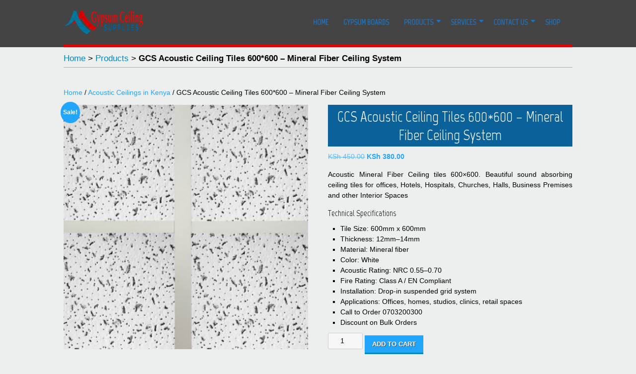

--- FILE ---
content_type: text/html; charset=UTF-8
request_url: https://www.gypsumceilingkenya.co.ke/product/gcs-acoustic-ceiling-tiles-mineral-fibre-600-600-14mm/
body_size: 24344
content:
<!DOCTYPE html>
<html lang="en-US">
<head><meta charset="UTF-8" /><script>if(navigator.userAgent.match(/MSIE|Internet Explorer/i)||navigator.userAgent.match(/Trident\/7\..*?rv:11/i)){var href=document.location.href;if(!href.match(/[?&]nowprocket/)){if(href.indexOf("?")==-1){if(href.indexOf("#")==-1){document.location.href=href+"?nowprocket=1"}else{document.location.href=href.replace("#","?nowprocket=1#")}}else{if(href.indexOf("#")==-1){document.location.href=href+"&nowprocket=1"}else{document.location.href=href.replace("#","&nowprocket=1#")}}}}</script><script>(()=>{class RocketLazyLoadScripts{constructor(){this.v="2.0.4",this.userEvents=["keydown","keyup","mousedown","mouseup","mousemove","mouseover","mouseout","touchmove","touchstart","touchend","touchcancel","wheel","click","dblclick","input"],this.attributeEvents=["onblur","onclick","oncontextmenu","ondblclick","onfocus","onmousedown","onmouseenter","onmouseleave","onmousemove","onmouseout","onmouseover","onmouseup","onmousewheel","onscroll","onsubmit"]}async t(){this.i(),this.o(),/iP(ad|hone)/.test(navigator.userAgent)&&this.h(),this.u(),this.l(this),this.m(),this.k(this),this.p(this),this._(),await Promise.all([this.R(),this.L()]),this.lastBreath=Date.now(),this.S(this),this.P(),this.D(),this.O(),this.M(),await this.C(this.delayedScripts.normal),await this.C(this.delayedScripts.defer),await this.C(this.delayedScripts.async),await this.T(),await this.F(),await this.j(),await this.A(),window.dispatchEvent(new Event("rocket-allScriptsLoaded")),this.everythingLoaded=!0,this.lastTouchEnd&&await new Promise(t=>setTimeout(t,500-Date.now()+this.lastTouchEnd)),this.I(),this.H(),this.U(),this.W()}i(){this.CSPIssue=sessionStorage.getItem("rocketCSPIssue"),document.addEventListener("securitypolicyviolation",t=>{this.CSPIssue||"script-src-elem"!==t.violatedDirective||"data"!==t.blockedURI||(this.CSPIssue=!0,sessionStorage.setItem("rocketCSPIssue",!0))},{isRocket:!0})}o(){window.addEventListener("pageshow",t=>{this.persisted=t.persisted,this.realWindowLoadedFired=!0},{isRocket:!0}),window.addEventListener("pagehide",()=>{this.onFirstUserAction=null},{isRocket:!0})}h(){let t;function e(e){t=e}window.addEventListener("touchstart",e,{isRocket:!0}),window.addEventListener("touchend",function i(o){o.changedTouches[0]&&t.changedTouches[0]&&Math.abs(o.changedTouches[0].pageX-t.changedTouches[0].pageX)<10&&Math.abs(o.changedTouches[0].pageY-t.changedTouches[0].pageY)<10&&o.timeStamp-t.timeStamp<200&&(window.removeEventListener("touchstart",e,{isRocket:!0}),window.removeEventListener("touchend",i,{isRocket:!0}),"INPUT"===o.target.tagName&&"text"===o.target.type||(o.target.dispatchEvent(new TouchEvent("touchend",{target:o.target,bubbles:!0})),o.target.dispatchEvent(new MouseEvent("mouseover",{target:o.target,bubbles:!0})),o.target.dispatchEvent(new PointerEvent("click",{target:o.target,bubbles:!0,cancelable:!0,detail:1,clientX:o.changedTouches[0].clientX,clientY:o.changedTouches[0].clientY})),event.preventDefault()))},{isRocket:!0})}q(t){this.userActionTriggered||("mousemove"!==t.type||this.firstMousemoveIgnored?"keyup"===t.type||"mouseover"===t.type||"mouseout"===t.type||(this.userActionTriggered=!0,this.onFirstUserAction&&this.onFirstUserAction()):this.firstMousemoveIgnored=!0),"click"===t.type&&t.preventDefault(),t.stopPropagation(),t.stopImmediatePropagation(),"touchstart"===this.lastEvent&&"touchend"===t.type&&(this.lastTouchEnd=Date.now()),"click"===t.type&&(this.lastTouchEnd=0),this.lastEvent=t.type,t.composedPath&&t.composedPath()[0].getRootNode()instanceof ShadowRoot&&(t.rocketTarget=t.composedPath()[0]),this.savedUserEvents.push(t)}u(){this.savedUserEvents=[],this.userEventHandler=this.q.bind(this),this.userEvents.forEach(t=>window.addEventListener(t,this.userEventHandler,{passive:!1,isRocket:!0})),document.addEventListener("visibilitychange",this.userEventHandler,{isRocket:!0})}U(){this.userEvents.forEach(t=>window.removeEventListener(t,this.userEventHandler,{passive:!1,isRocket:!0})),document.removeEventListener("visibilitychange",this.userEventHandler,{isRocket:!0}),this.savedUserEvents.forEach(t=>{(t.rocketTarget||t.target).dispatchEvent(new window[t.constructor.name](t.type,t))})}m(){const t="return false",e=Array.from(this.attributeEvents,t=>"data-rocket-"+t),i="["+this.attributeEvents.join("],[")+"]",o="[data-rocket-"+this.attributeEvents.join("],[data-rocket-")+"]",s=(e,i,o)=>{o&&o!==t&&(e.setAttribute("data-rocket-"+i,o),e["rocket"+i]=new Function("event",o),e.setAttribute(i,t))};new MutationObserver(t=>{for(const n of t)"attributes"===n.type&&(n.attributeName.startsWith("data-rocket-")||this.everythingLoaded?n.attributeName.startsWith("data-rocket-")&&this.everythingLoaded&&this.N(n.target,n.attributeName.substring(12)):s(n.target,n.attributeName,n.target.getAttribute(n.attributeName))),"childList"===n.type&&n.addedNodes.forEach(t=>{if(t.nodeType===Node.ELEMENT_NODE)if(this.everythingLoaded)for(const i of[t,...t.querySelectorAll(o)])for(const t of i.getAttributeNames())e.includes(t)&&this.N(i,t.substring(12));else for(const e of[t,...t.querySelectorAll(i)])for(const t of e.getAttributeNames())this.attributeEvents.includes(t)&&s(e,t,e.getAttribute(t))})}).observe(document,{subtree:!0,childList:!0,attributeFilter:[...this.attributeEvents,...e]})}I(){this.attributeEvents.forEach(t=>{document.querySelectorAll("[data-rocket-"+t+"]").forEach(e=>{this.N(e,t)})})}N(t,e){const i=t.getAttribute("data-rocket-"+e);i&&(t.setAttribute(e,i),t.removeAttribute("data-rocket-"+e))}k(t){Object.defineProperty(HTMLElement.prototype,"onclick",{get(){return this.rocketonclick||null},set(e){this.rocketonclick=e,this.setAttribute(t.everythingLoaded?"onclick":"data-rocket-onclick","this.rocketonclick(event)")}})}S(t){function e(e,i){let o=e[i];e[i]=null,Object.defineProperty(e,i,{get:()=>o,set(s){t.everythingLoaded?o=s:e["rocket"+i]=o=s}})}e(document,"onreadystatechange"),e(window,"onload"),e(window,"onpageshow");try{Object.defineProperty(document,"readyState",{get:()=>t.rocketReadyState,set(e){t.rocketReadyState=e},configurable:!0}),document.readyState="loading"}catch(t){console.log("WPRocket DJE readyState conflict, bypassing")}}l(t){this.originalAddEventListener=EventTarget.prototype.addEventListener,this.originalRemoveEventListener=EventTarget.prototype.removeEventListener,this.savedEventListeners=[],EventTarget.prototype.addEventListener=function(e,i,o){o&&o.isRocket||!t.B(e,this)&&!t.userEvents.includes(e)||t.B(e,this)&&!t.userActionTriggered||e.startsWith("rocket-")||t.everythingLoaded?t.originalAddEventListener.call(this,e,i,o):(t.savedEventListeners.push({target:this,remove:!1,type:e,func:i,options:o}),"mouseenter"!==e&&"mouseleave"!==e||t.originalAddEventListener.call(this,e,t.savedUserEvents.push,o))},EventTarget.prototype.removeEventListener=function(e,i,o){o&&o.isRocket||!t.B(e,this)&&!t.userEvents.includes(e)||t.B(e,this)&&!t.userActionTriggered||e.startsWith("rocket-")||t.everythingLoaded?t.originalRemoveEventListener.call(this,e,i,o):t.savedEventListeners.push({target:this,remove:!0,type:e,func:i,options:o})}}J(t,e){this.savedEventListeners=this.savedEventListeners.filter(i=>{let o=i.type,s=i.target||window;return e!==o||t!==s||(this.B(o,s)&&(i.type="rocket-"+o),this.$(i),!1)})}H(){EventTarget.prototype.addEventListener=this.originalAddEventListener,EventTarget.prototype.removeEventListener=this.originalRemoveEventListener,this.savedEventListeners.forEach(t=>this.$(t))}$(t){t.remove?this.originalRemoveEventListener.call(t.target,t.type,t.func,t.options):this.originalAddEventListener.call(t.target,t.type,t.func,t.options)}p(t){let e;function i(e){return t.everythingLoaded?e:e.split(" ").map(t=>"load"===t||t.startsWith("load.")?"rocket-jquery-load":t).join(" ")}function o(o){function s(e){const s=o.fn[e];o.fn[e]=o.fn.init.prototype[e]=function(){return this[0]===window&&t.userActionTriggered&&("string"==typeof arguments[0]||arguments[0]instanceof String?arguments[0]=i(arguments[0]):"object"==typeof arguments[0]&&Object.keys(arguments[0]).forEach(t=>{const e=arguments[0][t];delete arguments[0][t],arguments[0][i(t)]=e})),s.apply(this,arguments),this}}if(o&&o.fn&&!t.allJQueries.includes(o)){const e={DOMContentLoaded:[],"rocket-DOMContentLoaded":[]};for(const t in e)document.addEventListener(t,()=>{e[t].forEach(t=>t())},{isRocket:!0});o.fn.ready=o.fn.init.prototype.ready=function(i){function s(){parseInt(o.fn.jquery)>2?setTimeout(()=>i.bind(document)(o)):i.bind(document)(o)}return"function"==typeof i&&(t.realDomReadyFired?!t.userActionTriggered||t.fauxDomReadyFired?s():e["rocket-DOMContentLoaded"].push(s):e.DOMContentLoaded.push(s)),o([])},s("on"),s("one"),s("off"),t.allJQueries.push(o)}e=o}t.allJQueries=[],o(window.jQuery),Object.defineProperty(window,"jQuery",{get:()=>e,set(t){o(t)}})}P(){const t=new Map;document.write=document.writeln=function(e){const i=document.currentScript,o=document.createRange(),s=i.parentElement;let n=t.get(i);void 0===n&&(n=i.nextSibling,t.set(i,n));const c=document.createDocumentFragment();o.setStart(c,0),c.appendChild(o.createContextualFragment(e)),s.insertBefore(c,n)}}async R(){return new Promise(t=>{this.userActionTriggered?t():this.onFirstUserAction=t})}async L(){return new Promise(t=>{document.addEventListener("DOMContentLoaded",()=>{this.realDomReadyFired=!0,t()},{isRocket:!0})})}async j(){return this.realWindowLoadedFired?Promise.resolve():new Promise(t=>{window.addEventListener("load",t,{isRocket:!0})})}M(){this.pendingScripts=[];this.scriptsMutationObserver=new MutationObserver(t=>{for(const e of t)e.addedNodes.forEach(t=>{"SCRIPT"!==t.tagName||t.noModule||t.isWPRocket||this.pendingScripts.push({script:t,promise:new Promise(e=>{const i=()=>{const i=this.pendingScripts.findIndex(e=>e.script===t);i>=0&&this.pendingScripts.splice(i,1),e()};t.addEventListener("load",i,{isRocket:!0}),t.addEventListener("error",i,{isRocket:!0}),setTimeout(i,1e3)})})})}),this.scriptsMutationObserver.observe(document,{childList:!0,subtree:!0})}async F(){await this.X(),this.pendingScripts.length?(await this.pendingScripts[0].promise,await this.F()):this.scriptsMutationObserver.disconnect()}D(){this.delayedScripts={normal:[],async:[],defer:[]},document.querySelectorAll("script[type$=rocketlazyloadscript]").forEach(t=>{t.hasAttribute("data-rocket-src")?t.hasAttribute("async")&&!1!==t.async?this.delayedScripts.async.push(t):t.hasAttribute("defer")&&!1!==t.defer||"module"===t.getAttribute("data-rocket-type")?this.delayedScripts.defer.push(t):this.delayedScripts.normal.push(t):this.delayedScripts.normal.push(t)})}async _(){await this.L();let t=[];document.querySelectorAll("script[type$=rocketlazyloadscript][data-rocket-src]").forEach(e=>{let i=e.getAttribute("data-rocket-src");if(i&&!i.startsWith("data:")){i.startsWith("//")&&(i=location.protocol+i);try{const o=new URL(i).origin;o!==location.origin&&t.push({src:o,crossOrigin:e.crossOrigin||"module"===e.getAttribute("data-rocket-type")})}catch(t){}}}),t=[...new Map(t.map(t=>[JSON.stringify(t),t])).values()],this.Y(t,"preconnect")}async G(t){if(await this.K(),!0!==t.noModule||!("noModule"in HTMLScriptElement.prototype))return new Promise(e=>{let i;function o(){(i||t).setAttribute("data-rocket-status","executed"),e()}try{if(navigator.userAgent.includes("Firefox/")||""===navigator.vendor||this.CSPIssue)i=document.createElement("script"),[...t.attributes].forEach(t=>{let e=t.nodeName;"type"!==e&&("data-rocket-type"===e&&(e="type"),"data-rocket-src"===e&&(e="src"),i.setAttribute(e,t.nodeValue))}),t.text&&(i.text=t.text),t.nonce&&(i.nonce=t.nonce),i.hasAttribute("src")?(i.addEventListener("load",o,{isRocket:!0}),i.addEventListener("error",()=>{i.setAttribute("data-rocket-status","failed-network"),e()},{isRocket:!0}),setTimeout(()=>{i.isConnected||e()},1)):(i.text=t.text,o()),i.isWPRocket=!0,t.parentNode.replaceChild(i,t);else{const i=t.getAttribute("data-rocket-type"),s=t.getAttribute("data-rocket-src");i?(t.type=i,t.removeAttribute("data-rocket-type")):t.removeAttribute("type"),t.addEventListener("load",o,{isRocket:!0}),t.addEventListener("error",i=>{this.CSPIssue&&i.target.src.startsWith("data:")?(console.log("WPRocket: CSP fallback activated"),t.removeAttribute("src"),this.G(t).then(e)):(t.setAttribute("data-rocket-status","failed-network"),e())},{isRocket:!0}),s?(t.fetchPriority="high",t.removeAttribute("data-rocket-src"),t.src=s):t.src="data:text/javascript;base64,"+window.btoa(unescape(encodeURIComponent(t.text)))}}catch(i){t.setAttribute("data-rocket-status","failed-transform"),e()}});t.setAttribute("data-rocket-status","skipped")}async C(t){const e=t.shift();return e?(e.isConnected&&await this.G(e),this.C(t)):Promise.resolve()}O(){this.Y([...this.delayedScripts.normal,...this.delayedScripts.defer,...this.delayedScripts.async],"preload")}Y(t,e){this.trash=this.trash||[];let i=!0;var o=document.createDocumentFragment();t.forEach(t=>{const s=t.getAttribute&&t.getAttribute("data-rocket-src")||t.src;if(s&&!s.startsWith("data:")){const n=document.createElement("link");n.href=s,n.rel=e,"preconnect"!==e&&(n.as="script",n.fetchPriority=i?"high":"low"),t.getAttribute&&"module"===t.getAttribute("data-rocket-type")&&(n.crossOrigin=!0),t.crossOrigin&&(n.crossOrigin=t.crossOrigin),t.integrity&&(n.integrity=t.integrity),t.nonce&&(n.nonce=t.nonce),o.appendChild(n),this.trash.push(n),i=!1}}),document.head.appendChild(o)}W(){this.trash.forEach(t=>t.remove())}async T(){try{document.readyState="interactive"}catch(t){}this.fauxDomReadyFired=!0;try{await this.K(),this.J(document,"readystatechange"),document.dispatchEvent(new Event("rocket-readystatechange")),await this.K(),document.rocketonreadystatechange&&document.rocketonreadystatechange(),await this.K(),this.J(document,"DOMContentLoaded"),document.dispatchEvent(new Event("rocket-DOMContentLoaded")),await this.K(),this.J(window,"DOMContentLoaded"),window.dispatchEvent(new Event("rocket-DOMContentLoaded"))}catch(t){console.error(t)}}async A(){try{document.readyState="complete"}catch(t){}try{await this.K(),this.J(document,"readystatechange"),document.dispatchEvent(new Event("rocket-readystatechange")),await this.K(),document.rocketonreadystatechange&&document.rocketonreadystatechange(),await this.K(),this.J(window,"load"),window.dispatchEvent(new Event("rocket-load")),await this.K(),window.rocketonload&&window.rocketonload(),await this.K(),this.allJQueries.forEach(t=>t(window).trigger("rocket-jquery-load")),await this.K(),this.J(window,"pageshow");const t=new Event("rocket-pageshow");t.persisted=this.persisted,window.dispatchEvent(t),await this.K(),window.rocketonpageshow&&window.rocketonpageshow({persisted:this.persisted})}catch(t){console.error(t)}}async K(){Date.now()-this.lastBreath>45&&(await this.X(),this.lastBreath=Date.now())}async X(){return document.hidden?new Promise(t=>setTimeout(t)):new Promise(t=>requestAnimationFrame(t))}B(t,e){return e===document&&"readystatechange"===t||(e===document&&"DOMContentLoaded"===t||(e===window&&"DOMContentLoaded"===t||(e===window&&"load"===t||e===window&&"pageshow"===t)))}static run(){(new RocketLazyLoadScripts).t()}}RocketLazyLoadScripts.run()})();</script>
	
	<meta name="viewport" content="width=device-width" />
	<link rel="profile" href="http://gmpg.org/xfn/11" />
	<link rel="pingback" href="https://www.gypsumceilingkenya.co.ke/xmlrpc.php" />
	<script type="application/ld+json">
{
  "@context": "https://schema.org",
  "@type": "Organization",
  "name": "Gypsum Ceiling Supplies Ltd",
  "url": "https://www.gypsumceilingkenya.co.ke",
  "logo": "https://www.gypsumceilingkenya.co.ke/wp-content/uploads/2025/04/Gypsum-Ceiling-Supplies-Ltd-Logo.png",
  "contactPoint": {
    "@type": "ContactPoint",
    "telephone": "+254703200300",
    "contactType": "Customer Service",
    "areaServed": "KE"
  },
  "sameAs": [
    "https://www.facebook.com/gypsumceilingsupplies",
    "https://www.instagram.com/gypsumceilingsupplies",
    "https://www.tiktok.com/@gypsumceilingsupplies",
    "https://www.youtube.com/@gypsumceilingsupplies",
    "https://www.pinterest.com/gypsumceilingsupplies",
    "https://www.linkedin.com/company/gypsumceilingsupplies",
    "https://twitter.com/gypsumceilingke"
  ]
}
</script>
	<meta name='robots' content='index, follow, max-image-preview:large, max-snippet:-1, max-video-preview:-1' />

	<!-- This site is optimized with the Yoast SEO Premium plugin v26.8 (Yoast SEO v26.8) - https://yoast.com/product/yoast-seo-premium-wordpress/ -->
	<title>GCS Acoustic Ceiling Tiles 600*600 - Mineral Fiber Ceiling System | Gypsum Ceiling Supplies Kenya</title>
<link data-rocket-preload as="style" href="https://fonts.googleapis.com/css?family=Marvel%3A400&#038;display=swap" rel="preload">
<link href="https://fonts.googleapis.com/css?family=Marvel%3A400&#038;display=swap" media="print" onload="this.media=&#039;all&#039;" rel="stylesheet">
<noscript><link rel="stylesheet" href="https://fonts.googleapis.com/css?family=Marvel%3A400&#038;display=swap"></noscript>
	<meta name="description" content="Buy GCS acoustic ceiling tiles in Kenya. Suspended ceiling color white. Easy to install, affordable price and delivered for free. Get a quote" />
	<link rel="canonical" href="https://www.gypsumceilingkenya.co.ke/product/gcs-acoustic-ceiling-tiles-mineral-fibre-600-600-14mm/" />
	<meta property="og:locale" content="en_US" />
	<meta property="og:type" content="article" />
	<meta property="og:title" content="GCS Acoustic Ceiling Tiles 600*600 - Mineral Fiber Ceiling System | Gypsum Ceiling Supplies Kenya" />
	<meta property="og:description" content="Gypsum Ceiling Supplies Produces and Supplies Gypsum Based Building Materials and false ceiling systems in Kenya. Buy Gypsum Boards, Drywall Profiles, Gypsum Accessories and more" />
	<meta property="og:url" content="https://www.gypsumceilingkenya.co.ke/product/gcs-acoustic-ceiling-tiles-mineral-fibre-600-600-14mm/" />
	<meta property="og:site_name" content="Gypsum Ceiling Supplies Kenya" />
	<meta property="article:publisher" content="https://www.facebook.com/gypsumceilingsupplies" />
	<meta property="article:modified_time" content="2025-06-06T05:27:46+00:00" />
	<meta property="og:image" content="https://www.gypsumceilingkenya.co.ke/wp-content/uploads/2022/04/GCS-Acoustic-Ceiling-Tiles.jpg" />
	<meta property="og:image:width" content="600" />
	<meta property="og:image:height" content="600" />
	<meta property="og:image:type" content="image/jpeg" />
	<meta name="twitter:card" content="summary_large_image" />
	<meta name="twitter:site" content="@gypsumceilingke" />
	<meta name="twitter:label1" content="Est. reading time" />
	<meta name="twitter:data1" content="2 minutes" />
	<script type="application/ld+json" class="yoast-schema-graph">{"@context":"https://schema.org","@graph":[{"@type":["WebPage","ItemPage"],"@id":"https://www.gypsumceilingkenya.co.ke/product/gcs-acoustic-ceiling-tiles-mineral-fibre-600-600-14mm/","url":"https://www.gypsumceilingkenya.co.ke/product/gcs-acoustic-ceiling-tiles-mineral-fibre-600-600-14mm/","name":"GCS Acoustic Ceiling Tiles 600*600 - Mineral Fiber Ceiling System | Gypsum Ceiling Supplies Kenya","isPartOf":{"@id":"https://www.gypsumceilingkenya.co.ke/#website"},"primaryImageOfPage":{"@id":"https://www.gypsumceilingkenya.co.ke/product/gcs-acoustic-ceiling-tiles-mineral-fibre-600-600-14mm/#primaryimage"},"image":{"@id":"https://www.gypsumceilingkenya.co.ke/product/gcs-acoustic-ceiling-tiles-mineral-fibre-600-600-14mm/#primaryimage"},"thumbnailUrl":"https://www.gypsumceilingkenya.co.ke/wp-content/uploads/2022/04/GCS-Acoustic-Ceiling-Tiles.jpg","datePublished":"2022-04-25T19:34:47+00:00","dateModified":"2025-06-06T05:27:46+00:00","description":"Buy GCS acoustic ceiling tiles in Kenya. Suspended ceiling color white. Easy to install, affordable price and delivered for free. Get a quote","breadcrumb":{"@id":"https://www.gypsumceilingkenya.co.ke/product/gcs-acoustic-ceiling-tiles-mineral-fibre-600-600-14mm/#breadcrumb"},"inLanguage":"en-US","potentialAction":[{"@type":"ReadAction","target":["https://www.gypsumceilingkenya.co.ke/product/gcs-acoustic-ceiling-tiles-mineral-fibre-600-600-14mm/"]}]},{"@type":"ImageObject","inLanguage":"en-US","@id":"https://www.gypsumceilingkenya.co.ke/product/gcs-acoustic-ceiling-tiles-mineral-fibre-600-600-14mm/#primaryimage","url":"https://www.gypsumceilingkenya.co.ke/wp-content/uploads/2022/04/GCS-Acoustic-Ceiling-Tiles.jpg","contentUrl":"https://www.gypsumceilingkenya.co.ke/wp-content/uploads/2022/04/GCS-Acoustic-Ceiling-Tiles.jpg","width":600,"height":600,"caption":"GCS Acoustic Ceiling Tiles 600x600"},{"@type":"BreadcrumbList","@id":"https://www.gypsumceilingkenya.co.ke/product/gcs-acoustic-ceiling-tiles-mineral-fibre-600-600-14mm/#breadcrumb","itemListElement":[{"@type":"ListItem","position":1,"name":"Home","item":"https://www.gypsumceilingkenya.co.ke/"},{"@type":"ListItem","position":2,"name":"Products","item":"https://www.gypsumceilingkenya.co.ke/products/"},{"@type":"ListItem","position":3,"name":"GCS Acoustic Ceiling Tiles 600*600 &#8211; Mineral Fiber Ceiling System"}]},{"@type":"WebSite","@id":"https://www.gypsumceilingkenya.co.ke/#website","url":"https://www.gypsumceilingkenya.co.ke/","name":"Gypsum Ceiling Supplies Kenya","description":"Trusted Gypsum Ceiling solutions","publisher":{"@id":"https://www.gypsumceilingkenya.co.ke/#organization"},"alternateName":"Gypsum Ceiling Kenya","potentialAction":[{"@type":"SearchAction","target":{"@type":"EntryPoint","urlTemplate":"https://www.gypsumceilingkenya.co.ke/?s={search_term_string}"},"query-input":{"@type":"PropertyValueSpecification","valueRequired":true,"valueName":"search_term_string"}}],"inLanguage":"en-US"},{"@type":"Organization","@id":"https://www.gypsumceilingkenya.co.ke/#organization","name":"Gypsum Ceiling Supplies Kenya","alternateName":"Gypsum Ceiling Kenya","url":"https://www.gypsumceilingkenya.co.ke/","logo":{"@type":"ImageObject","inLanguage":"en-US","@id":"https://www.gypsumceilingkenya.co.ke/#/schema/logo/image/","url":"https://www.gypsumceilingkenya.co.ke/wp-content/uploads/2025/04/Gypsum-Ceiling-Supplies-Ltd-Logo.png","contentUrl":"https://www.gypsumceilingkenya.co.ke/wp-content/uploads/2025/04/Gypsum-Ceiling-Supplies-Ltd-Logo.png","width":2320,"height":2320,"caption":"Gypsum Ceiling Supplies Kenya"},"image":{"@id":"https://www.gypsumceilingkenya.co.ke/#/schema/logo/image/"},"sameAs":["https://www.facebook.com/gypsumceilingsupplies","https://x.com/gypsumceilingke","https://www.instagram.com/gypsumceilingsupplies","https://www.linkedin.com/company/gypsumceilingsupplies","https://www.pinterest.com/gypsumceilingsupplies","https://www.youtube.com/@gypsumceilingsupplies","https://www.tiktok.com/@gypsumceilingsupplies"],"description":"Gypsum Ceiling Supplies produces and supplies gypsum-based building materials and dropped ceiling systems in Kenya. We are a market leader in gypsum ceilings, drywalling, and false ceiling solutions that enhance well-being in living spaces through innovative, effective, and sustainable systems. Our products are integral, functional elements that support modern, sustainable interior architecture and design.","email":"sales@gypsumceilingkenya.co.ke","telephone":"+254703200300","legalName":"Gypsum Ceiling Supplies Ltd","foundingDate":"2015-06-01","vatID":"P052044937Z","taxID":"P052044937Z","numberOfEmployees":{"@type":"QuantitativeValue","minValue":"11","maxValue":"50"},"publishingPrinciples":"https://www.gypsumceilingkenya.co.ke/publishing-principles-policy/","ownershipFundingInfo":"https://www.gypsumceilingkenya.co.ke/ownership-funding/","actionableFeedbackPolicy":"https://www.gypsumceilingkenya.co.ke/actionable-feedback-policy/","correctionsPolicy":"https://www.gypsumceilingkenya.co.ke/corrections-policy/","ethicsPolicy":"https://www.gypsumceilingkenya.co.ke/ethics-policy/","diversityPolicy":"https://www.gypsumceilingkenya.co.ke/diversity-policy/","diversityStaffingReport":"https://www.gypsumceilingkenya.co.ke/careers/"}]}</script>
	<!-- / Yoast SEO Premium plugin. -->


<link rel='dns-prefetch' href='//capi-automation.s3.us-east-2.amazonaws.com' />
<link rel='dns-prefetch' href='//stats.wp.com' />
<link rel='dns-prefetch' href='//fonts.googleapis.com' />
<link rel='dns-prefetch' href='//widgets.wp.com' />
<link rel='dns-prefetch' href='//s0.wp.com' />
<link rel='dns-prefetch' href='//0.gravatar.com' />
<link rel='dns-prefetch' href='//1.gravatar.com' />
<link rel='dns-prefetch' href='//2.gravatar.com' />
<link href='https://fonts.gstatic.com' crossorigin rel='preconnect' />
<link rel="alternate" type="application/rss+xml" title="Gypsum Ceiling Supplies Kenya &raquo; Feed" href="https://www.gypsumceilingkenya.co.ke/feed/" />
<link rel="alternate" type="application/rss+xml" title="Gypsum Ceiling Supplies Kenya &raquo; Comments Feed" href="https://www.gypsumceilingkenya.co.ke/comments/feed/" />
<link rel="alternate" title="oEmbed (JSON)" type="application/json+oembed" href="https://www.gypsumceilingkenya.co.ke/wp-json/oembed/1.0/embed?url=https%3A%2F%2Fwww.gypsumceilingkenya.co.ke%2Fproduct%2Fgcs-acoustic-ceiling-tiles-mineral-fibre-600-600-14mm%2F" />
<link rel="alternate" title="oEmbed (XML)" type="text/xml+oembed" href="https://www.gypsumceilingkenya.co.ke/wp-json/oembed/1.0/embed?url=https%3A%2F%2Fwww.gypsumceilingkenya.co.ke%2Fproduct%2Fgcs-acoustic-ceiling-tiles-mineral-fibre-600-600-14mm%2F&#038;format=xml" />
<style id='wp-img-auto-sizes-contain-inline-css'>
img:is([sizes=auto i],[sizes^="auto," i]){contain-intrinsic-size:3000px 1500px}
/*# sourceURL=wp-img-auto-sizes-contain-inline-css */
</style>
<link data-minify="1" rel='stylesheet' id='jetpack_related-posts-css' href='https://www.gypsumceilingkenya.co.ke/wp-content/cache/min/1/wp-content/plugins/jetpack/modules/related-posts/related-posts.css?ver=1769236286' media='all' />
<style id='wp-emoji-styles-inline-css'>

	img.wp-smiley, img.emoji {
		display: inline !important;
		border: none !important;
		box-shadow: none !important;
		height: 1em !important;
		width: 1em !important;
		margin: 0 0.07em !important;
		vertical-align: -0.1em !important;
		background: none !important;
		padding: 0 !important;
	}
/*# sourceURL=wp-emoji-styles-inline-css */
</style>
<style id='wp-block-library-inline-css'>
:root{--wp-block-synced-color:#7a00df;--wp-block-synced-color--rgb:122,0,223;--wp-bound-block-color:var(--wp-block-synced-color);--wp-editor-canvas-background:#ddd;--wp-admin-theme-color:#007cba;--wp-admin-theme-color--rgb:0,124,186;--wp-admin-theme-color-darker-10:#006ba1;--wp-admin-theme-color-darker-10--rgb:0,107,160.5;--wp-admin-theme-color-darker-20:#005a87;--wp-admin-theme-color-darker-20--rgb:0,90,135;--wp-admin-border-width-focus:2px}@media (min-resolution:192dpi){:root{--wp-admin-border-width-focus:1.5px}}.wp-element-button{cursor:pointer}:root .has-very-light-gray-background-color{background-color:#eee}:root .has-very-dark-gray-background-color{background-color:#313131}:root .has-very-light-gray-color{color:#eee}:root .has-very-dark-gray-color{color:#313131}:root .has-vivid-green-cyan-to-vivid-cyan-blue-gradient-background{background:linear-gradient(135deg,#00d084,#0693e3)}:root .has-purple-crush-gradient-background{background:linear-gradient(135deg,#34e2e4,#4721fb 50%,#ab1dfe)}:root .has-hazy-dawn-gradient-background{background:linear-gradient(135deg,#faaca8,#dad0ec)}:root .has-subdued-olive-gradient-background{background:linear-gradient(135deg,#fafae1,#67a671)}:root .has-atomic-cream-gradient-background{background:linear-gradient(135deg,#fdd79a,#004a59)}:root .has-nightshade-gradient-background{background:linear-gradient(135deg,#330968,#31cdcf)}:root .has-midnight-gradient-background{background:linear-gradient(135deg,#020381,#2874fc)}:root{--wp--preset--font-size--normal:16px;--wp--preset--font-size--huge:42px}.has-regular-font-size{font-size:1em}.has-larger-font-size{font-size:2.625em}.has-normal-font-size{font-size:var(--wp--preset--font-size--normal)}.has-huge-font-size{font-size:var(--wp--preset--font-size--huge)}.has-text-align-center{text-align:center}.has-text-align-left{text-align:left}.has-text-align-right{text-align:right}.has-fit-text{white-space:nowrap!important}#end-resizable-editor-section{display:none}.aligncenter{clear:both}.items-justified-left{justify-content:flex-start}.items-justified-center{justify-content:center}.items-justified-right{justify-content:flex-end}.items-justified-space-between{justify-content:space-between}.screen-reader-text{border:0;clip-path:inset(50%);height:1px;margin:-1px;overflow:hidden;padding:0;position:absolute;width:1px;word-wrap:normal!important}.screen-reader-text:focus{background-color:#ddd;clip-path:none;color:#444;display:block;font-size:1em;height:auto;left:5px;line-height:normal;padding:15px 23px 14px;text-decoration:none;top:5px;width:auto;z-index:100000}html :where(.has-border-color){border-style:solid}html :where([style*=border-top-color]){border-top-style:solid}html :where([style*=border-right-color]){border-right-style:solid}html :where([style*=border-bottom-color]){border-bottom-style:solid}html :where([style*=border-left-color]){border-left-style:solid}html :where([style*=border-width]){border-style:solid}html :where([style*=border-top-width]){border-top-style:solid}html :where([style*=border-right-width]){border-right-style:solid}html :where([style*=border-bottom-width]){border-bottom-style:solid}html :where([style*=border-left-width]){border-left-style:solid}html :where(img[class*=wp-image-]){height:auto;max-width:100%}:where(figure){margin:0 0 1em}html :where(.is-position-sticky){--wp-admin--admin-bar--position-offset:var(--wp-admin--admin-bar--height,0px)}@media screen and (max-width:600px){html :where(.is-position-sticky){--wp-admin--admin-bar--position-offset:0px}}

/*# sourceURL=wp-block-library-inline-css */
</style><style id='global-styles-inline-css'>
:root{--wp--preset--aspect-ratio--square: 1;--wp--preset--aspect-ratio--4-3: 4/3;--wp--preset--aspect-ratio--3-4: 3/4;--wp--preset--aspect-ratio--3-2: 3/2;--wp--preset--aspect-ratio--2-3: 2/3;--wp--preset--aspect-ratio--16-9: 16/9;--wp--preset--aspect-ratio--9-16: 9/16;--wp--preset--color--black: #000000;--wp--preset--color--cyan-bluish-gray: #abb8c3;--wp--preset--color--white: #ffffff;--wp--preset--color--pale-pink: #f78da7;--wp--preset--color--vivid-red: #cf2e2e;--wp--preset--color--luminous-vivid-orange: #ff6900;--wp--preset--color--luminous-vivid-amber: #fcb900;--wp--preset--color--light-green-cyan: #7bdcb5;--wp--preset--color--vivid-green-cyan: #00d084;--wp--preset--color--pale-cyan-blue: #8ed1fc;--wp--preset--color--vivid-cyan-blue: #0693e3;--wp--preset--color--vivid-purple: #9b51e0;--wp--preset--gradient--vivid-cyan-blue-to-vivid-purple: linear-gradient(135deg,rgb(6,147,227) 0%,rgb(155,81,224) 100%);--wp--preset--gradient--light-green-cyan-to-vivid-green-cyan: linear-gradient(135deg,rgb(122,220,180) 0%,rgb(0,208,130) 100%);--wp--preset--gradient--luminous-vivid-amber-to-luminous-vivid-orange: linear-gradient(135deg,rgb(252,185,0) 0%,rgb(255,105,0) 100%);--wp--preset--gradient--luminous-vivid-orange-to-vivid-red: linear-gradient(135deg,rgb(255,105,0) 0%,rgb(207,46,46) 100%);--wp--preset--gradient--very-light-gray-to-cyan-bluish-gray: linear-gradient(135deg,rgb(238,238,238) 0%,rgb(169,184,195) 100%);--wp--preset--gradient--cool-to-warm-spectrum: linear-gradient(135deg,rgb(74,234,220) 0%,rgb(151,120,209) 20%,rgb(207,42,186) 40%,rgb(238,44,130) 60%,rgb(251,105,98) 80%,rgb(254,248,76) 100%);--wp--preset--gradient--blush-light-purple: linear-gradient(135deg,rgb(255,206,236) 0%,rgb(152,150,240) 100%);--wp--preset--gradient--blush-bordeaux: linear-gradient(135deg,rgb(254,205,165) 0%,rgb(254,45,45) 50%,rgb(107,0,62) 100%);--wp--preset--gradient--luminous-dusk: linear-gradient(135deg,rgb(255,203,112) 0%,rgb(199,81,192) 50%,rgb(65,88,208) 100%);--wp--preset--gradient--pale-ocean: linear-gradient(135deg,rgb(255,245,203) 0%,rgb(182,227,212) 50%,rgb(51,167,181) 100%);--wp--preset--gradient--electric-grass: linear-gradient(135deg,rgb(202,248,128) 0%,rgb(113,206,126) 100%);--wp--preset--gradient--midnight: linear-gradient(135deg,rgb(2,3,129) 0%,rgb(40,116,252) 100%);--wp--preset--font-size--small: 13px;--wp--preset--font-size--medium: 20px;--wp--preset--font-size--large: 36px;--wp--preset--font-size--x-large: 42px;--wp--preset--spacing--20: 0.44rem;--wp--preset--spacing--30: 0.67rem;--wp--preset--spacing--40: 1rem;--wp--preset--spacing--50: 1.5rem;--wp--preset--spacing--60: 2.25rem;--wp--preset--spacing--70: 3.38rem;--wp--preset--spacing--80: 5.06rem;--wp--preset--shadow--natural: 6px 6px 9px rgba(0, 0, 0, 0.2);--wp--preset--shadow--deep: 12px 12px 50px rgba(0, 0, 0, 0.4);--wp--preset--shadow--sharp: 6px 6px 0px rgba(0, 0, 0, 0.2);--wp--preset--shadow--outlined: 6px 6px 0px -3px rgb(255, 255, 255), 6px 6px rgb(0, 0, 0);--wp--preset--shadow--crisp: 6px 6px 0px rgb(0, 0, 0);}:where(.is-layout-flex){gap: 0.5em;}:where(.is-layout-grid){gap: 0.5em;}body .is-layout-flex{display: flex;}.is-layout-flex{flex-wrap: wrap;align-items: center;}.is-layout-flex > :is(*, div){margin: 0;}body .is-layout-grid{display: grid;}.is-layout-grid > :is(*, div){margin: 0;}:where(.wp-block-columns.is-layout-flex){gap: 2em;}:where(.wp-block-columns.is-layout-grid){gap: 2em;}:where(.wp-block-post-template.is-layout-flex){gap: 1.25em;}:where(.wp-block-post-template.is-layout-grid){gap: 1.25em;}.has-black-color{color: var(--wp--preset--color--black) !important;}.has-cyan-bluish-gray-color{color: var(--wp--preset--color--cyan-bluish-gray) !important;}.has-white-color{color: var(--wp--preset--color--white) !important;}.has-pale-pink-color{color: var(--wp--preset--color--pale-pink) !important;}.has-vivid-red-color{color: var(--wp--preset--color--vivid-red) !important;}.has-luminous-vivid-orange-color{color: var(--wp--preset--color--luminous-vivid-orange) !important;}.has-luminous-vivid-amber-color{color: var(--wp--preset--color--luminous-vivid-amber) !important;}.has-light-green-cyan-color{color: var(--wp--preset--color--light-green-cyan) !important;}.has-vivid-green-cyan-color{color: var(--wp--preset--color--vivid-green-cyan) !important;}.has-pale-cyan-blue-color{color: var(--wp--preset--color--pale-cyan-blue) !important;}.has-vivid-cyan-blue-color{color: var(--wp--preset--color--vivid-cyan-blue) !important;}.has-vivid-purple-color{color: var(--wp--preset--color--vivid-purple) !important;}.has-black-background-color{background-color: var(--wp--preset--color--black) !important;}.has-cyan-bluish-gray-background-color{background-color: var(--wp--preset--color--cyan-bluish-gray) !important;}.has-white-background-color{background-color: var(--wp--preset--color--white) !important;}.has-pale-pink-background-color{background-color: var(--wp--preset--color--pale-pink) !important;}.has-vivid-red-background-color{background-color: var(--wp--preset--color--vivid-red) !important;}.has-luminous-vivid-orange-background-color{background-color: var(--wp--preset--color--luminous-vivid-orange) !important;}.has-luminous-vivid-amber-background-color{background-color: var(--wp--preset--color--luminous-vivid-amber) !important;}.has-light-green-cyan-background-color{background-color: var(--wp--preset--color--light-green-cyan) !important;}.has-vivid-green-cyan-background-color{background-color: var(--wp--preset--color--vivid-green-cyan) !important;}.has-pale-cyan-blue-background-color{background-color: var(--wp--preset--color--pale-cyan-blue) !important;}.has-vivid-cyan-blue-background-color{background-color: var(--wp--preset--color--vivid-cyan-blue) !important;}.has-vivid-purple-background-color{background-color: var(--wp--preset--color--vivid-purple) !important;}.has-black-border-color{border-color: var(--wp--preset--color--black) !important;}.has-cyan-bluish-gray-border-color{border-color: var(--wp--preset--color--cyan-bluish-gray) !important;}.has-white-border-color{border-color: var(--wp--preset--color--white) !important;}.has-pale-pink-border-color{border-color: var(--wp--preset--color--pale-pink) !important;}.has-vivid-red-border-color{border-color: var(--wp--preset--color--vivid-red) !important;}.has-luminous-vivid-orange-border-color{border-color: var(--wp--preset--color--luminous-vivid-orange) !important;}.has-luminous-vivid-amber-border-color{border-color: var(--wp--preset--color--luminous-vivid-amber) !important;}.has-light-green-cyan-border-color{border-color: var(--wp--preset--color--light-green-cyan) !important;}.has-vivid-green-cyan-border-color{border-color: var(--wp--preset--color--vivid-green-cyan) !important;}.has-pale-cyan-blue-border-color{border-color: var(--wp--preset--color--pale-cyan-blue) !important;}.has-vivid-cyan-blue-border-color{border-color: var(--wp--preset--color--vivid-cyan-blue) !important;}.has-vivid-purple-border-color{border-color: var(--wp--preset--color--vivid-purple) !important;}.has-vivid-cyan-blue-to-vivid-purple-gradient-background{background: var(--wp--preset--gradient--vivid-cyan-blue-to-vivid-purple) !important;}.has-light-green-cyan-to-vivid-green-cyan-gradient-background{background: var(--wp--preset--gradient--light-green-cyan-to-vivid-green-cyan) !important;}.has-luminous-vivid-amber-to-luminous-vivid-orange-gradient-background{background: var(--wp--preset--gradient--luminous-vivid-amber-to-luminous-vivid-orange) !important;}.has-luminous-vivid-orange-to-vivid-red-gradient-background{background: var(--wp--preset--gradient--luminous-vivid-orange-to-vivid-red) !important;}.has-very-light-gray-to-cyan-bluish-gray-gradient-background{background: var(--wp--preset--gradient--very-light-gray-to-cyan-bluish-gray) !important;}.has-cool-to-warm-spectrum-gradient-background{background: var(--wp--preset--gradient--cool-to-warm-spectrum) !important;}.has-blush-light-purple-gradient-background{background: var(--wp--preset--gradient--blush-light-purple) !important;}.has-blush-bordeaux-gradient-background{background: var(--wp--preset--gradient--blush-bordeaux) !important;}.has-luminous-dusk-gradient-background{background: var(--wp--preset--gradient--luminous-dusk) !important;}.has-pale-ocean-gradient-background{background: var(--wp--preset--gradient--pale-ocean) !important;}.has-electric-grass-gradient-background{background: var(--wp--preset--gradient--electric-grass) !important;}.has-midnight-gradient-background{background: var(--wp--preset--gradient--midnight) !important;}.has-small-font-size{font-size: var(--wp--preset--font-size--small) !important;}.has-medium-font-size{font-size: var(--wp--preset--font-size--medium) !important;}.has-large-font-size{font-size: var(--wp--preset--font-size--large) !important;}.has-x-large-font-size{font-size: var(--wp--preset--font-size--x-large) !important;}
/*# sourceURL=global-styles-inline-css */
</style>

<style id='classic-theme-styles-inline-css'>
/*! This file is auto-generated */
.wp-block-button__link{color:#fff;background-color:#32373c;border-radius:9999px;box-shadow:none;text-decoration:none;padding:calc(.667em + 2px) calc(1.333em + 2px);font-size:1.125em}.wp-block-file__button{background:#32373c;color:#fff;text-decoration:none}
/*# sourceURL=/wp-includes/css/classic-themes.min.css */
</style>
<link rel='stylesheet' id='photoswipe-css' href='https://www.gypsumceilingkenya.co.ke/wp-content/plugins/woocommerce/assets/css/photoswipe/photoswipe.min.css?ver=10.4.3' media='all' />
<link rel='stylesheet' id='photoswipe-default-skin-css' href='https://www.gypsumceilingkenya.co.ke/wp-content/plugins/woocommerce/assets/css/photoswipe/default-skin/default-skin.min.css?ver=10.4.3' media='all' />
<link data-minify="1" rel='stylesheet' id='woocommerce-layout-css' href='https://www.gypsumceilingkenya.co.ke/wp-content/cache/min/1/wp-content/plugins/woocommerce/assets/css/woocommerce-layout.css?ver=1769236286' media='all' />
<style id='woocommerce-layout-inline-css'>

	.infinite-scroll .woocommerce-pagination {
		display: none;
	}
/*# sourceURL=woocommerce-layout-inline-css */
</style>
<link data-minify="1" rel='stylesheet' id='woocommerce-smallscreen-css' href='https://www.gypsumceilingkenya.co.ke/wp-content/cache/min/1/wp-content/plugins/woocommerce/assets/css/woocommerce-smallscreen.css?ver=1769236286' media='only screen and (max-width: 768px)' />
<link data-minify="1" rel='stylesheet' id='woocommerce-general-css' href='https://www.gypsumceilingkenya.co.ke/wp-content/cache/min/1/wp-content/plugins/woocommerce/assets/css/woocommerce.css?ver=1769236286' media='all' />
<style id='woocommerce-inline-inline-css'>
.woocommerce form .form-row .required { visibility: visible; }
/*# sourceURL=woocommerce-inline-inline-css */
</style>
<link data-minify="1" rel='stylesheet' id='design-style-css' href='https://www.gypsumceilingkenya.co.ke/wp-content/cache/min/1/wp-content/themes/d5-design-extend/style.css?ver=1769236286' media='all' />
<link data-minify="1" rel='stylesheet' id='font-awesome5-css' href='https://www.gypsumceilingkenya.co.ke/wp-content/cache/min/1/wp-content/themes/d5-design-extend/css/fawsome-all.css?ver=1769236286' media='all' />

<link data-minify="1" rel='stylesheet' id='d5-responsive-css' href='https://www.gypsumceilingkenya.co.ke/wp-content/cache/min/1/wp-content/themes/d5-design-extend/style-responsive.css?ver=1769236286' media='all' />
<link rel='stylesheet' id='d5-custom-style-css' href='https://www.gypsumceilingkenya.co.ke/wp-content/themes/d5-design-extend/css/custom-css.css?ver=6.9' media='all' />
<style id='d5-custom-style-inline-css'>
.credit { display: none;} body, #container, #content, #content-full{color:#000000;}.heading-desc{ font-size:16px; }#main-menu-con a{ font-weight:bold; }.box90{width:80%;}#header{background-color:#444444;background-image:none;}#main-menu-con a{color:#1e73be;}#main-menu-con a:hover, #main-menu-con .current-menu-item > a, #main-menu-con .current-menu-ancestor > a, #main-menu-con .current_page_item > a, #main-menu-con .current_page_ancestor > a{color:#dd0000;}#main-menu-con a:hover, #main-menu-con .current-menu-item > a, #main-menu-con .current-menu-ancestor > a, #main-menu-con .current_page_item > a, #main-menu-con .current_page_ancestor > a{border-bottom-color:#dd0000;}#main-menu-con ul ul a{color:#1e73be;}#main-menu-con ul ul a:hover, #main-menu-con ul ul .current-menu-item > a, #main-menu-con ul ul .current-menu-ancestor > a, #main-menu-con ul ul .current_page_item > a, #main-menu-con ul ul .current_page_ancestor > a, #main-menu-con ul ul a:focus{background:#dd0000;}.bordercolor{background:#dd0000;}#container .postthumb{background-image:url("https://www.gypsumceilingkenya.co.ke/wp-content/uploads/2023/03/Gypsum-Ceiling-Supplies-6.jpg");}#container .postthumb:hover{border-color:#1e73be;}.contactcontainer{background-image:none;}.woocommerce ul.products { display: flex; justify-content: center; flex-wrap: wrap; margin: 5px -10px; } .woocommerce ul.products li.product, .woocommerce-page ul.products li.product {  margin: 10px 10px 20px; min-width: 170px;  }#ecom-box-item .woocommerce ul.products li.product, .woocommerce-page ul.products li.product{background-color: transparent !important;border: 1px solid #eeeeee;box-shadow: 0 0 5px 0 #eeeeee;padding: 0;}#ecom-box-item .woocommerce ul.products li.product a img, .woocommerce-page ul.products li.product a img { border: 1px solid #eeeeee; }
/*# sourceURL=d5-custom-style-inline-css */
</style>
<link data-minify="1" rel='stylesheet' id='jetpack_likes-css' href='https://www.gypsumceilingkenya.co.ke/wp-content/cache/min/1/wp-content/plugins/jetpack/modules/likes/style.css?ver=1769236286' media='all' />
<link data-minify="1" rel='stylesheet' id='sharedaddy-css' href='https://www.gypsumceilingkenya.co.ke/wp-content/cache/min/1/wp-content/plugins/jetpack/modules/sharedaddy/sharing.css?ver=1769236286' media='all' />
<link data-minify="1" rel='stylesheet' id='social-logos-css' href='https://www.gypsumceilingkenya.co.ke/wp-content/cache/min/1/wp-content/plugins/jetpack/_inc/social-logos/social-logos.min.css?ver=1769236286' media='all' />
<script id="jetpack_related-posts-js-extra">
var related_posts_js_options = {"post_heading":"h4"};
//# sourceURL=jetpack_related-posts-js-extra
</script>
<script type="rocketlazyloadscript" data-rocket-src="https://www.gypsumceilingkenya.co.ke/wp-content/plugins/jetpack/_inc/build/related-posts/related-posts.min.js?ver=20240116" id="jetpack_related-posts-js" data-rocket-defer defer></script>
<script type="rocketlazyloadscript" data-rocket-src="https://www.gypsumceilingkenya.co.ke/wp-includes/js/jquery/jquery.min.js?ver=3.7.1" id="jquery-core-js" data-rocket-defer defer></script>
<script type="rocketlazyloadscript" data-rocket-src="https://www.gypsumceilingkenya.co.ke/wp-includes/js/jquery/jquery-migrate.min.js?ver=3.4.1" id="jquery-migrate-js" data-rocket-defer defer></script>
<script type="rocketlazyloadscript" data-rocket-src="https://www.gypsumceilingkenya.co.ke/wp-content/plugins/woocommerce/assets/js/jquery-blockui/jquery.blockUI.min.js?ver=2.7.0-wc.10.4.3" id="wc-jquery-blockui-js" defer data-wp-strategy="defer"></script>
<script id="wc-add-to-cart-js-extra">
var wc_add_to_cart_params = {"ajax_url":"/wp-admin/admin-ajax.php","wc_ajax_url":"/?wc-ajax=%%endpoint%%","i18n_view_cart":"View cart","cart_url":"https://www.gypsumceilingkenya.co.ke/cart/","is_cart":"","cart_redirect_after_add":"no"};
//# sourceURL=wc-add-to-cart-js-extra
</script>
<script type="rocketlazyloadscript" data-rocket-src="https://www.gypsumceilingkenya.co.ke/wp-content/plugins/woocommerce/assets/js/frontend/add-to-cart.min.js?ver=10.4.3" id="wc-add-to-cart-js" defer data-wp-strategy="defer"></script>
<script type="rocketlazyloadscript" data-rocket-src="https://www.gypsumceilingkenya.co.ke/wp-content/plugins/woocommerce/assets/js/zoom/jquery.zoom.min.js?ver=1.7.21-wc.10.4.3" id="wc-zoom-js" defer data-wp-strategy="defer"></script>
<script type="rocketlazyloadscript" data-rocket-src="https://www.gypsumceilingkenya.co.ke/wp-content/plugins/woocommerce/assets/js/flexslider/jquery.flexslider.min.js?ver=2.7.2-wc.10.4.3" id="wc-flexslider-js" defer data-wp-strategy="defer"></script>
<script type="rocketlazyloadscript" data-rocket-src="https://www.gypsumceilingkenya.co.ke/wp-content/plugins/woocommerce/assets/js/photoswipe/photoswipe.min.js?ver=4.1.1-wc.10.4.3" id="wc-photoswipe-js" defer data-wp-strategy="defer"></script>
<script type="rocketlazyloadscript" data-rocket-src="https://www.gypsumceilingkenya.co.ke/wp-content/plugins/woocommerce/assets/js/photoswipe/photoswipe-ui-default.min.js?ver=4.1.1-wc.10.4.3" id="wc-photoswipe-ui-default-js" defer data-wp-strategy="defer"></script>
<script id="wc-single-product-js-extra">
var wc_single_product_params = {"i18n_required_rating_text":"Please select a rating","i18n_rating_options":["1 of 5 stars","2 of 5 stars","3 of 5 stars","4 of 5 stars","5 of 5 stars"],"i18n_product_gallery_trigger_text":"View full-screen image gallery","review_rating_required":"yes","flexslider":{"rtl":false,"animation":"slide","smoothHeight":true,"directionNav":false,"controlNav":"thumbnails","slideshow":false,"animationSpeed":500,"animationLoop":false,"allowOneSlide":false},"zoom_enabled":"1","zoom_options":[],"photoswipe_enabled":"1","photoswipe_options":{"shareEl":false,"closeOnScroll":false,"history":false,"hideAnimationDuration":0,"showAnimationDuration":0},"flexslider_enabled":"1"};
//# sourceURL=wc-single-product-js-extra
</script>
<script type="rocketlazyloadscript" data-rocket-src="https://www.gypsumceilingkenya.co.ke/wp-content/plugins/woocommerce/assets/js/frontend/single-product.min.js?ver=10.4.3" id="wc-single-product-js" defer data-wp-strategy="defer"></script>
<script type="rocketlazyloadscript" data-rocket-src="https://www.gypsumceilingkenya.co.ke/wp-content/plugins/woocommerce/assets/js/js-cookie/js.cookie.min.js?ver=2.1.4-wc.10.4.3" id="wc-js-cookie-js" defer data-wp-strategy="defer"></script>
<script id="woocommerce-js-extra">
var woocommerce_params = {"ajax_url":"/wp-admin/admin-ajax.php","wc_ajax_url":"/?wc-ajax=%%endpoint%%","i18n_password_show":"Show password","i18n_password_hide":"Hide password"};
//# sourceURL=woocommerce-js-extra
</script>
<script type="rocketlazyloadscript" data-rocket-src="https://www.gypsumceilingkenya.co.ke/wp-content/plugins/woocommerce/assets/js/frontend/woocommerce.min.js?ver=10.4.3" id="woocommerce-js" defer data-wp-strategy="defer"></script>
<script type="rocketlazyloadscript" data-minify="1" data-rocket-src="https://www.gypsumceilingkenya.co.ke/wp-content/cache/min/1/wp-content/themes/d5-design-extend/js/menu.js?ver=1769598527" id="d5-custom-style-js" data-rocket-defer defer></script>
<script type="rocketlazyloadscript" data-minify="1" data-rocket-src="https://www.gypsumceilingkenya.co.ke/wp-content/cache/min/1/wp-content/themes/d5-design-extend/js/fixedheader.js?ver=1769598527" id="d5-fixed-header-js" data-rocket-defer defer></script>
<script type="rocketlazyloadscript" data-minify="1" data-rocket-src="https://www.gypsumceilingkenya.co.ke/wp-content/cache/min/1/wp-content/themes/d5-design-extend/js/woocommerce.js?ver=1769598527" id="d5woo-js-js" data-rocket-defer defer></script>
<link rel="https://api.w.org/" href="https://www.gypsumceilingkenya.co.ke/wp-json/" /><link rel="alternate" title="JSON" type="application/json" href="https://www.gypsumceilingkenya.co.ke/wp-json/wp/v2/product/4929" /><link rel="EditURI" type="application/rsd+xml" title="RSD" href="https://www.gypsumceilingkenya.co.ke/xmlrpc.php?rsd" />
<meta name="generator" content="WordPress 6.9" />
<meta name="generator" content="WooCommerce 10.4.3" />
<link rel='shortlink' href='https://www.gypsumceilingkenya.co.ke/?p=4929' />
	<style>img#wpstats{display:none}</style>
		<style>.woocommerce-product-gallery{ opacity: 1 !important; }</style><link rel="shortcut icon" href="https://www.gypsumceilingkenya.co.ke/wp-content/uploads/Gypsum-CEiling-Supplies-Favicon.png" /><!-- Google tag (gtag.js) -->
<script type="rocketlazyloadscript" async data-rocket-src="https://www.googletagmanager.com/gtag/js?id=G-EJ6GHYJH74"></script>
<script type="rocketlazyloadscript">
  window.dataLayer = window.dataLayer || [];
  function gtag(){dataLayer.push(arguments);}
  gtag('js', new Date());

  gtag('config', 'G-EJ6GHYJH74');
</script>	<noscript><style>.woocommerce-product-gallery{ opacity: 1 !important; }</style></noscript>
				<script type="rocketlazyloadscript" data-rocket-type="text/javascript">
				!function(f,b,e,v,n,t,s){if(f.fbq)return;n=f.fbq=function(){n.callMethod?
					n.callMethod.apply(n,arguments):n.queue.push(arguments)};if(!f._fbq)f._fbq=n;
					n.push=n;n.loaded=!0;n.version='2.0';n.queue=[];t=b.createElement(e);t.async=!0;
					t.src=v;s=b.getElementsByTagName(e)[0];s.parentNode.insertBefore(t,s)}(window,
					document,'script','https://connect.facebook.net/en_US/fbevents.js');
			</script>
			<!-- WooCommerce Facebook Integration Begin -->
			<script type="rocketlazyloadscript" data-rocket-type="text/javascript">

				fbq('init', '1779411905766963', {}, {
    "agent": "woocommerce_6-10.4.3-3.5.15"
});

				document.addEventListener( 'DOMContentLoaded', function() {
					// Insert placeholder for events injected when a product is added to the cart through AJAX.
					document.body.insertAdjacentHTML( 'beforeend', '<div class=\"wc-facebook-pixel-event-placeholder\"></div>' );
				}, false );

			</script>
			<!-- WooCommerce Facebook Integration End -->
			<!-- Call Now Button 1.5.5 (https://callnowbutton.com) [renderer:cloud, id:domain_105a7300_f29a_4098_8b1f_fe32e48af3fc]-->
<script type="rocketlazyloadscript" data-minify="1" data-cnb-version="1.5.5" data-rocket-type="text/javascript" async="async" data-rocket-src="https://www.gypsumceilingkenya.co.ke/wp-content/cache/min/1/domain_105a7300_f29a_4098_8b1f_fe32e48af3fc.js?ver=1769598530"></script>
<link rel="icon" href="https://www.gypsumceilingkenya.co.ke/wp-content/uploads/cropped-Gypsum-Ceiling-Supplies-Favicon-1-32x32.png" sizes="32x32" />
<link rel="icon" href="https://www.gypsumceilingkenya.co.ke/wp-content/uploads/cropped-Gypsum-Ceiling-Supplies-Favicon-1-192x192.png" sizes="192x192" />
<link rel="apple-touch-icon" href="https://www.gypsumceilingkenya.co.ke/wp-content/uploads/cropped-Gypsum-Ceiling-Supplies-Favicon-1-180x180.png" />
<meta name="msapplication-TileImage" content="https://www.gypsumceilingkenya.co.ke/wp-content/uploads/cropped-Gypsum-Ceiling-Supplies-Favicon-1-270x270.png" />
		<style id="wp-custom-css">
			
   
		</style>
		<link data-minify="1" rel='stylesheet' id='wc-blocks-style-css' href='https://www.gypsumceilingkenya.co.ke/wp-content/cache/min/1/wp-content/plugins/woocommerce/assets/client/blocks/wc-blocks.css?ver=1769236286' media='all' />
<meta name="generator" content="WP Rocket 3.20.1.2" data-wpr-features="wpr_delay_js wpr_defer_js wpr_minify_js wpr_minify_css wpr_desktop" /></head>

<body class="wp-singular product-template-default single single-product postid-4929 wp-theme-d5-design-extend theme-d5-design-extend woocommerce woocommerce-page woocommerce-no-js">
	<div data-rocket-location-hash="ea0cb8231a388fa5234b75f5c994a682" id="site-container">
   		<div data-rocket-location-hash="db4bf10ea76c26dc1ebeb2799000ff93" id="resmeasure"></div>
     	  
      	<div id ="header" class="box100 hedpos-left haved5iconfont">      
					  	<div id ="header-content" class="box90 ">	     
			   	<a href="https://www.gypsumceilingkenya.co.ke/" class="logotitle"><img class="site-logo" src="https://www.gypsumceilingkenya.co.ke/wp-content/uploads/Gypsum-Ceiling-Supplies-Logo.png" skip-lazy skip_lazy no-lazy no_lazy /><h1 class="site-title-hidden">Gypsum Ceiling Supplies Kenya</h1></a>
				<h2 class="site-title-hidden">Trusted Gypsum Ceiling solutions</h2>
				<!-- Site Main Menu Goes Here -->
				<a id="mobile-menu" class="haved5iconfont" href="#!"></a>
				<nav id="main-menu-con" class="mainmenuconx">
					<div id="mainmenuparent" class="mainmenu-parent"><ul id="main-menu-items-con" class="main-menu-items"><li id="menu-item-9236" class="menu-item menu-item-type-custom menu-item-object-custom menu-item-home menu-item-9236"><a href="https://www.gypsumceilingkenya.co.ke">Home</a></li>
<li id="menu-item-5723" class="menu-item menu-item-type-taxonomy menu-item-object-product_cat menu-item-5723"><a href="https://www.gypsumceilingkenya.co.ke/product-category/gypsum-boards/">Gypsum Boards</a></li>
<li id="menu-item-7686" class="menu-item menu-item-type-custom menu-item-object-custom menu-item-has-children menu-item-7686"><a href="#Products">Products</a>
<ul class="sub-menu">
	<li id="menu-item-8104" class="menu-item menu-item-type-taxonomy menu-item-object-product_cat menu-item-8104"><a href="https://www.gypsumceilingkenya.co.ke/product-category/gypsum-ceiling-materials/">Gypsum Ceiling Materials</a></li>
	<li id="menu-item-7787" class="menu-item menu-item-type-taxonomy menu-item-object-product_cat menu-item-7787"><a href="https://www.gypsumceilingkenya.co.ke/product-category/drywall-metal-profiles/">Studs and Channels</a></li>
	<li id="menu-item-5788" class="menu-item menu-item-type-taxonomy menu-item-object-product_cat menu-item-5788"><a href="https://www.gypsumceilingkenya.co.ke/product-category/insulation-materials/">Insulation</a></li>
	<li id="menu-item-8108" class="menu-item menu-item-type-taxonomy menu-item-object-product_cat current-product-ancestor current-menu-parent current-product-parent menu-item-8108"><a href="https://www.gypsumceilingkenya.co.ke/product-category/ceiling-tiles/">Ceiling Tiles</a></li>
	<li id="menu-item-8105" class="menu-item menu-item-type-taxonomy menu-item-object-product_cat menu-item-has-children menu-item-8105"><a href="https://www.gypsumceilingkenya.co.ke/product-category/baseboards-mouldings/">Baseboards &amp; Mouldings</a>
	<ul class="sub-menu">
		<li id="menu-item-8107" class="menu-item menu-item-type-taxonomy menu-item-object-product_cat menu-item-8107"><a href="https://www.gypsumceilingkenya.co.ke/product-category/gypsum-cornices/">Gypsum Cornices</a></li>
		<li id="menu-item-7786" class="menu-item menu-item-type-taxonomy menu-item-object-product_cat menu-item-7786"><a href="https://www.gypsumceilingkenya.co.ke/product-category/cornices/">Cornices</a></li>
		<li id="menu-item-8106" class="menu-item menu-item-type-taxonomy menu-item-object-product_cat menu-item-8106"><a href="https://www.gypsumceilingkenya.co.ke/product-category/fiber-cornices-pu/">Fiber PU Cornices</a></li>
	</ul>
</li>
</ul>
</li>
<li id="menu-item-7687" class="menu-item menu-item-type-custom menu-item-object-custom menu-item-has-children menu-item-7687"><a href="#Services">Services</a>
<ul class="sub-menu">
	<li id="menu-item-8348" class="menu-item menu-item-type-taxonomy menu-item-object-product_cat menu-item-8348"><a href="https://www.gypsumceilingkenya.co.ke/product-category/gypsum-ceiling-designs-kenya/">Gypsum Ceiling Designs</a></li>
	<li id="menu-item-7682" class="menu-item menu-item-type-taxonomy menu-item-object-product_cat menu-item-7682"><a href="https://www.gypsumceilingkenya.co.ke/product-category/ceiling-designs/">Ceiling Designs</a></li>
	<li id="menu-item-7688" class="menu-item menu-item-type-post_type menu-item-object-page menu-item-7688"><a href="https://www.gypsumceilingkenya.co.ke/our-services/gypsum-partitions/">Gypsum Partitions</a></li>
	<li id="menu-item-7689" class="menu-item menu-item-type-post_type menu-item-object-page menu-item-7689"><a href="https://www.gypsumceilingkenya.co.ke/our-services/office-interiors/">Office Interiors</a></li>
	<li id="menu-item-7690" class="menu-item menu-item-type-post_type menu-item-object-page menu-item-7690"><a href="https://www.gypsumceilingkenya.co.ke/our-services/residential-gypsum-ceiling/">Residential Ceiling</a></li>
	<li id="menu-item-7692" class="menu-item menu-item-type-post_type menu-item-object-page menu-item-7692"><a href="https://www.gypsumceilingkenya.co.ke/blog/">Blog</a></li>
</ul>
</li>
<li id="menu-item-7691" class="menu-item menu-item-type-post_type menu-item-object-page menu-item-has-children menu-item-7691"><a href="https://www.gypsumceilingkenya.co.ke/contact-us/">Contact Us</a>
<ul class="sub-menu">
	<li id="menu-item-9124" class="menu-item menu-item-type-post_type menu-item-object-page menu-item-9124"><a href="https://www.gypsumceilingkenya.co.ke/gypsum-ceiling-westlands/">Westlands</a></li>
	<li id="menu-item-9122" class="menu-item menu-item-type-post_type menu-item-object-page menu-item-9122"><a href="https://www.gypsumceilingkenya.co.ke/gypsum-ceiling-supplies-kisumu/">Kisumu</a></li>
	<li id="menu-item-9123" class="menu-item menu-item-type-post_type menu-item-object-page menu-item-9123"><a href="https://www.gypsumceilingkenya.co.ke/gypsum-ceiling-supplies-ruai-bypass/">Ruai Bypass</a></li>
</ul>
</li>
<li id="menu-item-7133" class="menu-item menu-item-type-post_type menu-item-object-page current_page_parent menu-item-7133"><a href="https://www.gypsumceilingkenya.co.ke/products/">Shop</a></li>
<li id="d5woocartcount" class="wccartmenuitemx withd5tooltip"></li></ul></div>				</nav>
		  	</div><!-- header-content --> 
		  	<div data-rocket-location-hash="018f610e83095fb332b3aff131b63d6c" class="bordercolor box90"></div>     
      
      </div><!-- header -->
      <div data-rocket-location-hash="6831c504086c9f0b91cbcbd3511748ed" id="topadjust"></div>
      <div data-rocket-location-hash="057a4b3885a4b3cd18af00ca5cc093d5" class="clear"> </div>
      <div data-rocket-location-hash="5373b156e6950c3de19fa5dfb3f5fde8" class="breadcrumbs box90"><span><span><a href="https://www.gypsumceilingkenya.co.ke/">Home</a></span> &gt; <span><a href="https://www.gypsumceilingkenya.co.ke/products/">Products</a></span> &gt; <span class="breadcrumb_last" aria-current="page"><strong>GCS Acoustic Ceiling Tiles 600*600 &#8211; Mineral Fiber Ceiling System</strong></span></span></div><div data-rocket-location-hash="e13640d4f940c25b11423d7d6382ba75" id="container" class="box90 ecommpage d5woocontent">	
    <div data-rocket-location-hash="2c8689fbd967bb13fbe875efc3dbf3c7" id="content-full"> 
    	<div id="primary" class="content-area"><main id="main" class="site-main" role="main"><nav class="woocommerce-breadcrumb" aria-label="Breadcrumb"><a href="https://www.gypsumceilingkenya.co.ke">Home</a>&nbsp;&#47;&nbsp;<a href="https://www.gypsumceilingkenya.co.ke/product-category/acoustic-ceiling/">Acoustic Ceilings in Kenya</a>&nbsp;&#47;&nbsp;GCS Acoustic Ceiling Tiles 600*600 &#8211; Mineral Fiber Ceiling System</nav><div class="woocommerce-notices-wrapper"></div><div id="product-4929" class="product type-product post-4929 status-publish first instock product_cat-acoustic-ceiling-materials product_cat-acoustic-ceiling product_cat-ceiling-tiles product_cat-sound-insulation product_tag-acoustic-ceiling product_tag-ceiling-grid product_tag-suspended-ceiling-profiles has-post-thumbnail sale shipping-taxable purchasable product-type-simple">

	
	<span class="onsale">Sale!</span>
	<div class="woocommerce-product-gallery woocommerce-product-gallery--with-images woocommerce-product-gallery--columns-4 images" data-columns="4" style="opacity: 0; transition: opacity .25s ease-in-out;">
	<div class="woocommerce-product-gallery__wrapper">
		<div data-thumb="https://www.gypsumceilingkenya.co.ke/wp-content/uploads/2022/04/GCS-Acoustic-Ceiling-Tiles-100x100.jpg" data-thumb-alt="GCS Acoustic Ceiling Tiles 600x600" data-thumb-srcset="https://www.gypsumceilingkenya.co.ke/wp-content/uploads/2022/04/GCS-Acoustic-Ceiling-Tiles-100x100.jpg 100w, https://www.gypsumceilingkenya.co.ke/wp-content/uploads/2022/04/GCS-Acoustic-Ceiling-Tiles-500x500.jpg 500w, https://www.gypsumceilingkenya.co.ke/wp-content/uploads/2022/04/GCS-Acoustic-Ceiling-Tiles-300x300.jpg 300w, https://www.gypsumceilingkenya.co.ke/wp-content/uploads/2022/04/GCS-Acoustic-Ceiling-Tiles.jpg 600w"  data-thumb-sizes="(max-width: 100px) 100vw, 100px" class="woocommerce-product-gallery__image"><a href="https://www.gypsumceilingkenya.co.ke/wp-content/uploads/2022/04/GCS-Acoustic-Ceiling-Tiles.jpg"><img width="500" height="500" src="https://www.gypsumceilingkenya.co.ke/wp-content/uploads/2022/04/GCS-Acoustic-Ceiling-Tiles-500x500.jpg" class="wp-post-image" alt="GCS Acoustic Ceiling Tiles 600x600" data-caption="" data-src="https://www.gypsumceilingkenya.co.ke/wp-content/uploads/2022/04/GCS-Acoustic-Ceiling-Tiles.jpg" data-large_image="https://www.gypsumceilingkenya.co.ke/wp-content/uploads/2022/04/GCS-Acoustic-Ceiling-Tiles.jpg" data-large_image_width="600" data-large_image_height="600" decoding="async" fetchpriority="high" srcset="https://www.gypsumceilingkenya.co.ke/wp-content/uploads/2022/04/GCS-Acoustic-Ceiling-Tiles-500x500.jpg 500w, https://www.gypsumceilingkenya.co.ke/wp-content/uploads/2022/04/GCS-Acoustic-Ceiling-Tiles-300x300.jpg 300w, https://www.gypsumceilingkenya.co.ke/wp-content/uploads/2022/04/GCS-Acoustic-Ceiling-Tiles-100x100.jpg 100w, https://www.gypsumceilingkenya.co.ke/wp-content/uploads/2022/04/GCS-Acoustic-Ceiling-Tiles.jpg 600w" sizes="(max-width: 500px) 100vw, 500px" data-attachment-id="8710" data-permalink="https://www.gypsumceilingkenya.co.ke/?attachment_id=8710" data-orig-file="https://www.gypsumceilingkenya.co.ke/wp-content/uploads/2022/04/GCS-Acoustic-Ceiling-Tiles.jpg" data-orig-size="600,600" data-comments-opened="0" data-image-meta="{&quot;aperture&quot;:&quot;0&quot;,&quot;credit&quot;:&quot;&quot;,&quot;camera&quot;:&quot;&quot;,&quot;caption&quot;:&quot;&quot;,&quot;created_timestamp&quot;:&quot;0&quot;,&quot;copyright&quot;:&quot;&quot;,&quot;focal_length&quot;:&quot;0&quot;,&quot;iso&quot;:&quot;0&quot;,&quot;shutter_speed&quot;:&quot;0&quot;,&quot;title&quot;:&quot;&quot;,&quot;orientation&quot;:&quot;0&quot;}" data-image-title="GCS Acoustic Ceiling Tiles" data-image-description="&lt;p&gt;GCS Acoustic Ceiling Tiles 600&amp;#215;600&lt;/p&gt;
" data-image-caption="" data-medium-file="https://www.gypsumceilingkenya.co.ke/wp-content/uploads/2022/04/GCS-Acoustic-Ceiling-Tiles-500x500.jpg" data-large-file="https://www.gypsumceilingkenya.co.ke/wp-content/uploads/2022/04/GCS-Acoustic-Ceiling-Tiles.jpg" /></a></div>	</div>
</div>

	<div class="summary entry-summary">
		<h1 class="product_title entry-title">GCS Acoustic Ceiling Tiles 600*600 &#8211; Mineral Fiber Ceiling System</h1><p class="price"><del aria-hidden="true"><span class="woocommerce-Price-amount amount"><bdi><span class="woocommerce-Price-currencySymbol">KSh</span>&nbsp;450.00</bdi></span></del> <span class="screen-reader-text">Original price was: KSh&nbsp;450.00.</span><ins aria-hidden="true"><span class="woocommerce-Price-amount amount"><bdi><span class="woocommerce-Price-currencySymbol">KSh</span>&nbsp;380.00</bdi></span></ins><span class="screen-reader-text">Current price is: KSh&nbsp;380.00.</span></p>
<div class="woocommerce-product-details__short-description">
	<p>Acoustic Mineral Fiber Ceiling tiles 600&#215;600. Beautiful sound absorbing ceiling tiles for offices, Hotels, Hospitals, Churches, Halls, Business Premises and other Interior Spaces</p>
<h4>Technical Specifications</h4>
<ul>
<li>Tile Size: 600mm x 600mm</li>
<li>Thickness: 12mm–14mm</li>
<li>Material: Mineral fiber</li>
<li>Color: White</li>
<li>Acoustic Rating: NRC 0.55–0.70</li>
<li>Fire Rating: Class A / EN Compliant</li>
<li>Installation: Drop-in suspended grid system</li>
<li>Applications: Offices, homes, studios, clinics, retail spaces</li>
<li style="list-style-type: none;"></li>
<li>Call to Order 0703200300</li>
<li>Discount on Bulk Orders</li>
</ul>
</div>

	
	<form class="cart" action="https://www.gypsumceilingkenya.co.ke/product/gcs-acoustic-ceiling-tiles-mineral-fibre-600-600-14mm/" method="post" enctype='multipart/form-data'>
		
		<div class="quantity">
		<label class="screen-reader-text" for="quantity_697d7fac196c1">GCS Acoustic Ceiling Tiles 600*600 - Mineral Fiber Ceiling System quantity</label>
	<input
		type="number"
				id="quantity_697d7fac196c1"
		class="input-text qty text"
		name="quantity"
		value="1"
		aria-label="Product quantity"
				min="1"
							step="1"
			placeholder=""
			inputmode="numeric"
			autocomplete="off"
			/>
	</div>

		<button type="submit" name="add-to-cart" value="4929" class="single_add_to_cart_button button alt">Add to cart</button>

			</form>

	
<div class="product_meta">

	
	
		<span class="sku_wrapper">SKU: <span class="sku">GCS056</span></span>

	
	<span class="posted_in">Categories: <a href="https://www.gypsumceilingkenya.co.ke/product-category/acoustic-ceiling-materials/" rel="tag">Acoustic Ceiling Materials</a>, <a href="https://www.gypsumceilingkenya.co.ke/product-category/acoustic-ceiling/" rel="tag">Acoustic Ceilings in Kenya</a>, <a href="https://www.gypsumceilingkenya.co.ke/product-category/ceiling-tiles/" rel="tag">Ceiling Tiles in Kenya</a>, <a href="https://www.gypsumceilingkenya.co.ke/product-category/sound-insulation/" rel="tag">Sound Insulation Kenya</a></span>
	<span class="tagged_as">Tags: <a href="https://www.gypsumceilingkenya.co.ke/product-tag/acoustic-ceiling/" rel="tag">Acoustic Ceiling for Sale in Kenya</a>, <a href="https://www.gypsumceilingkenya.co.ke/product-tag/ceiling-grid/" rel="tag">Ceiling grid in Kenya for Sale</a>, <a href="https://www.gypsumceilingkenya.co.ke/product-tag/suspended-ceiling-profiles/" rel="tag">Suspended Ceiling Profiles</a></span>
	
</div>
<div class="sharedaddy sd-sharing-enabled"><div class="robots-nocontent sd-block sd-social sd-social-icon sd-sharing"><h3 class="sd-title">Share this:</h3><div class="sd-content"><ul><li class="share-facebook"><a rel="nofollow noopener noreferrer"
				data-shared="sharing-facebook-4929"
				class="share-facebook sd-button share-icon no-text"
				href="https://www.gypsumceilingkenya.co.ke/product/gcs-acoustic-ceiling-tiles-mineral-fibre-600-600-14mm/?share=facebook"
				target="_blank"
				aria-labelledby="sharing-facebook-4929"
				>
				<span id="sharing-facebook-4929" hidden>Click to share on Facebook (Opens in new window)</span>
				<span>Facebook</span>
			</a></li><li class="share-jetpack-whatsapp"><a rel="nofollow noopener noreferrer"
				data-shared="sharing-whatsapp-4929"
				class="share-jetpack-whatsapp sd-button share-icon no-text"
				href="https://www.gypsumceilingkenya.co.ke/product/gcs-acoustic-ceiling-tiles-mineral-fibre-600-600-14mm/?share=jetpack-whatsapp"
				target="_blank"
				aria-labelledby="sharing-whatsapp-4929"
				>
				<span id="sharing-whatsapp-4929" hidden>Click to share on WhatsApp (Opens in new window)</span>
				<span>WhatsApp</span>
			</a></li><li class="share-pinterest"><a rel="nofollow noopener noreferrer"
				data-shared="sharing-pinterest-4929"
				class="share-pinterest sd-button share-icon no-text"
				href="https://www.gypsumceilingkenya.co.ke/product/gcs-acoustic-ceiling-tiles-mineral-fibre-600-600-14mm/?share=pinterest"
				target="_blank"
				aria-labelledby="sharing-pinterest-4929"
				>
				<span id="sharing-pinterest-4929" hidden>Click to share on Pinterest (Opens in new window)</span>
				<span>Pinterest</span>
			</a></li><li class="share-twitter"><a rel="nofollow noopener noreferrer"
				data-shared="sharing-twitter-4929"
				class="share-twitter sd-button share-icon no-text"
				href="https://www.gypsumceilingkenya.co.ke/product/gcs-acoustic-ceiling-tiles-mineral-fibre-600-600-14mm/?share=twitter"
				target="_blank"
				aria-labelledby="sharing-twitter-4929"
				>
				<span id="sharing-twitter-4929" hidden>Click to share on X (Opens in new window)</span>
				<span>X</span>
			</a></li><li class="share-linkedin"><a rel="nofollow noopener noreferrer"
				data-shared="sharing-linkedin-4929"
				class="share-linkedin sd-button share-icon no-text"
				href="https://www.gypsumceilingkenya.co.ke/product/gcs-acoustic-ceiling-tiles-mineral-fibre-600-600-14mm/?share=linkedin"
				target="_blank"
				aria-labelledby="sharing-linkedin-4929"
				>
				<span id="sharing-linkedin-4929" hidden>Click to share on LinkedIn (Opens in new window)</span>
				<span>LinkedIn</span>
			</a></li><li class="share-end"></li></ul></div></div></div>	</div>

	
	<div class="woocommerce-tabs wc-tabs-wrapper">
		<ul class="tabs wc-tabs" role="tablist">
							<li role="presentation" class="description_tab" id="tab-title-description">
					<a href="#tab-description" role="tab" aria-controls="tab-description">
						Description					</a>
				</li>
							<li role="presentation" class="additional_information_tab" id="tab-title-additional_information">
					<a href="#tab-additional_information" role="tab" aria-controls="tab-additional_information">
						Additional information					</a>
				</li>
					</ul>
					<div class="woocommerce-Tabs-panel woocommerce-Tabs-panel--description panel entry-content wc-tab" id="tab-description" role="tabpanel" aria-labelledby="tab-title-description">
				
	<h2>Description</h2>

<p>GCS Acoustic Ceiling Tiles are mineral fiber boards sized 600mm x 600mm, designed to deliver excellent acoustic performance while enhancing interior aesthetics. Ideal for offices, homes, hospitals, schools, and commercial spaces, these ceiling tiles offer a smart and flexible ceiling solution with both functional and visual advantages.</p>
<h2>GCS Acoustic Ceiling: Performance &amp; Energy Efficiency</h2>
<p>Engineered to absorb sound and reduce ambient noise, GCS acoustic ceiling tiles improve acoustic comfort in any room. Whether installed in a boardroom, classroom, or bedroom, they help reduce echo and control noise transmission between rooms. In addition, the white perforated surface reflects light effectively, reducing the need for excess lighting and contributing to energy savings.</p>
<p>Their mineral fiber composition also adds insulation value, helping to stabilize room temperature and reduce heating or cooling costs—making them both eco-friendly and cost-efficient.</p>
<h3>Affordable, Flexible &amp; Aesthetic</h3>
<p>GCS acoustic ceilings are easy to install, maintain, and replace. Unlike traditional plaster ceilings, individual tiles can be swapped out with ease—ideal for maintenance or future design changes. The clean white color and subtle perforated texture offer a modern, refined look that enhances the visual appeal of any space.</p>
<p>Compared to other ceiling systems, GCS tiles are budget-friendly in terms of both material and installation. This makes them a great option for both large-scale projects and smaller residential upgrades.</p>
<h3>Suspended Grid System Compatibility</h3>
<p>These ceiling tiles are designed for drop-in installation into a standard Tee Grid System. The system includes <a href="https://www.gypsumceilingkenya.co.ke/product/main-tee-runner-3600mm-acoustic-ceiling-grid/">main runners</a> (3600mm), <a href="https://www.gypsumceilingkenya.co.ke/product/cross-tee-runner-1200mm-medium-acoustic-ceiling-grid/">medium tees (1200mm)</a>, and short tees (600mm), supported by galvanized binding wires. Perimeter support is provided using wall angles or optional shadow moldings to create a clean, professional edge.</p>
<p>The grid system and ceiling tiles together form a suspended ceiling that is not only sound-absorbing but also visually elegant. All components come in white to match the tile color and maintain a consistent ceiling finish.</p>
<h4>Technical Specifications</h4>
<ul>
<li>Tile Size: 600mm x 600mm</li>
<li>Thickness: 12mm–14mm</li>
<li>Material: Mineral fiber</li>
<li>Color: White</li>
<li>Acoustic Rating: NRC 0.55–0.70</li>
<li>Fire Rating: Class A / EN Compliant</li>
<li>Installation: Drop-in suspended grid system</li>
<li>Applications: Offices, homes, studios, clinics, retail spaces</li>
</ul>
<p>Upgrade your space with GCS Acoustic Ceiling Tiles—where performance meets design. Available now at <a href="https://www.gypsumceilingkenya.co.ke">Gypsum Ceiling Supplies Ltd</a> branches in Nairobi, Kisumu, and Ruai.</p>

<div id='jp-relatedposts' class='jp-relatedposts' >
	<h3 class="jp-relatedposts-headline"><em>Related</em></h3>
</div>			</div>
					<div class="woocommerce-Tabs-panel woocommerce-Tabs-panel--additional_information panel entry-content wc-tab" id="tab-additional_information" role="tabpanel" aria-labelledby="tab-title-additional_information">
				
	<h2>Additional information</h2>

<table class="woocommerce-product-attributes shop_attributes" aria-label="Product Details">
			<tr class="woocommerce-product-attributes-item woocommerce-product-attributes-item--dimensions">
			<th class="woocommerce-product-attributes-item__label" scope="row">Dimensions</th>
			<td class="woocommerce-product-attributes-item__value">600 &times; 600 &times; 14 mm</td>
		</tr>
	</table>
			</div>
		
			</div>


	<section class="related products">

					<h2>Related products</h2>
				<ul class="products columns-4">

			
					<li class="product type-product post-4914 status-publish first instock product_cat-ceiling-tiles product_cat-acoustic-ceiling product_cat-ceiling-grid product_cat-acoustic-ceiling-materials product_tag-acoustic-ceiling product_tag-ceiling-grid product_tag-suspended-ceiling-profiles has-post-thumbnail sale shipping-taxable purchasable product-type-simple">
	<a href="https://www.gypsumceilingkenya.co.ke/product/main-tee-runner-3600mm-acoustic-ceiling-grid/" class="woocommerce-LoopProduct-link woocommerce-loop-product__link">
	<span class="onsale">Sale!</span>
	<img width="300" height="300" src="https://www.gypsumceilingkenya.co.ke/wp-content/uploads/Acoustic-Ceiling-Tee-Grid-300x300.jpg" class="attachment-woocommerce_thumbnail size-woocommerce_thumbnail" alt="Acoustic Ceiling Main Tee Grid" decoding="async" loading="lazy" srcset="https://www.gypsumceilingkenya.co.ke/wp-content/uploads/Acoustic-Ceiling-Tee-Grid-300x300.jpg 300w, https://www.gypsumceilingkenya.co.ke/wp-content/uploads/Acoustic-Ceiling-Tee-Grid-100x100.jpg 100w, https://www.gypsumceilingkenya.co.ke/wp-content/uploads/Acoustic-Ceiling-Tee-Grid-500x500.jpg 500w, https://www.gypsumceilingkenya.co.ke/wp-content/uploads/Acoustic-Ceiling-Tee-Grid-150x150.jpg 150w, https://www.gypsumceilingkenya.co.ke/wp-content/uploads/Acoustic-Ceiling-Tee-Grid-50x50.jpg 50w, https://www.gypsumceilingkenya.co.ke/wp-content/uploads/Acoustic-Ceiling-Tee-Grid.jpg 600w" sizes="auto, (max-width: 300px) 100vw, 300px" data-attachment-id="4915" data-permalink="https://www.gypsumceilingkenya.co.ke/?attachment_id=4915" data-orig-file="https://www.gypsumceilingkenya.co.ke/wp-content/uploads/Acoustic-Ceiling-Tee-Grid.jpg" data-orig-size="600,600" data-comments-opened="0" data-image-meta="{&quot;aperture&quot;:&quot;0&quot;,&quot;credit&quot;:&quot;&quot;,&quot;camera&quot;:&quot;&quot;,&quot;caption&quot;:&quot;&quot;,&quot;created_timestamp&quot;:&quot;0&quot;,&quot;copyright&quot;:&quot;&quot;,&quot;focal_length&quot;:&quot;0&quot;,&quot;iso&quot;:&quot;0&quot;,&quot;shutter_speed&quot;:&quot;0&quot;,&quot;title&quot;:&quot;&quot;,&quot;orientation&quot;:&quot;0&quot;}" data-image-title="Acoustic-Ceiling-Tee-Grid" data-image-description="&lt;p&gt;Acoustic Ceiling Main Tee Grid&lt;/p&gt;
" data-image-caption="" data-medium-file="https://www.gypsumceilingkenya.co.ke/wp-content/uploads/Acoustic-Ceiling-Tee-Grid-300x300.jpg" data-large-file="https://www.gypsumceilingkenya.co.ke/wp-content/uploads/Acoustic-Ceiling-Tee-Grid.jpg" /><h2 class="woocommerce-loop-product__title">Main Tee Runner 3600mm &#8211; Acoustic Ceiling Grid</h2>
	<span class="price"><del aria-hidden="true"><span class="woocommerce-Price-amount amount"><bdi><span class="woocommerce-Price-currencySymbol">KSh</span>&nbsp;520.00</bdi></span></del> <span class="screen-reader-text">Original price was: KSh&nbsp;520.00.</span><ins aria-hidden="true"><span class="woocommerce-Price-amount amount"><bdi><span class="woocommerce-Price-currencySymbol">KSh</span>&nbsp;510.00</bdi></span></ins><span class="screen-reader-text">Current price is: KSh&nbsp;510.00.</span></span>
</a><a href="/product/gcs-acoustic-ceiling-tiles-mineral-fibre-600-600-14mm/?srsltid=AfmBOoqQE-ry8mgA2x17X4S9seXd00uiNqbnt7t5cDLpjAOE14yJakPF&#038;add-to-cart=4914" aria-describedby="woocommerce_loop_add_to_cart_link_describedby_4914" data-quantity="1" class="button product_type_simple add_to_cart_button ajax_add_to_cart" data-product_id="4914" data-product_sku="GCS052" aria-label="Add to cart: &ldquo;Main Tee Runner 3600mm - Acoustic Ceiling Grid&rdquo;" rel="nofollow" data-success_message="&ldquo;Main Tee Runner 3600mm - Acoustic Ceiling Grid&rdquo; has been added to your cart" role="button">Add to cart</a>	<span id="woocommerce_loop_add_to_cart_link_describedby_4914" class="screen-reader-text">
			</span>
</li>

			
					<li class="product type-product post-4640 status-publish instock product_cat-insulation-materials product_cat-polystyrene-sheets product_cat-sound-insulation product_cat-thermal-insulation product_tag-eps product_tag-polystyrene product_tag-polystyrene-sheets product_tag-sound-insulation product_tag-styrofoam product_tag-xps has-post-thumbnail sale shipping-taxable purchasable product-type-variable has-default-attributes">
	<a href="https://www.gypsumceilingkenya.co.ke/product/eps-panels-kenya-wall/" class="woocommerce-LoopProduct-link woocommerce-loop-product__link">
	<span class="onsale">Sale!</span>
	<img width="300" height="300" src="https://www.gypsumceilingkenya.co.ke/wp-content/uploads/2021/01/EPS-Panels-Kenya-Prefab-Panels-300x300.jpg" class="attachment-woocommerce_thumbnail size-woocommerce_thumbnail" alt="EPS Panels Kenya at Gypsum Ceiling Supplies Ltd" decoding="async" loading="lazy" srcset="https://www.gypsumceilingkenya.co.ke/wp-content/uploads/2021/01/EPS-Panels-Kenya-Prefab-Panels-300x300.jpg 300w, https://www.gypsumceilingkenya.co.ke/wp-content/uploads/2021/01/EPS-Panels-Kenya-Prefab-Panels-100x100.jpg 100w, https://www.gypsumceilingkenya.co.ke/wp-content/uploads/2021/01/EPS-Panels-Kenya-Prefab-Panels.jpg 500w" sizes="auto, (max-width: 300px) 100vw, 300px" data-attachment-id="8630" data-permalink="https://www.gypsumceilingkenya.co.ke/?attachment_id=8630" data-orig-file="https://www.gypsumceilingkenya.co.ke/wp-content/uploads/2021/01/EPS-Panels-Kenya-Prefab-Panels.jpg" data-orig-size="500,500" data-comments-opened="0" data-image-meta="{&quot;aperture&quot;:&quot;0&quot;,&quot;credit&quot;:&quot;&quot;,&quot;camera&quot;:&quot;&quot;,&quot;caption&quot;:&quot;&quot;,&quot;created_timestamp&quot;:&quot;0&quot;,&quot;copyright&quot;:&quot;&quot;,&quot;focal_length&quot;:&quot;0&quot;,&quot;iso&quot;:&quot;0&quot;,&quot;shutter_speed&quot;:&quot;0&quot;,&quot;title&quot;:&quot;&quot;,&quot;orientation&quot;:&quot;0&quot;}" data-image-title="EPS Panels Kenya Prefab Panels" data-image-description="&lt;p&gt;Buy EPS Panels at Gypsum Ceiling Supplies Ltd&lt;/p&gt;
" data-image-caption="" data-medium-file="https://www.gypsumceilingkenya.co.ke/wp-content/uploads/2021/01/EPS-Panels-Kenya-Prefab-Panels.jpg" data-large-file="https://www.gypsumceilingkenya.co.ke/wp-content/uploads/2021/01/EPS-Panels-Kenya-Prefab-Panels.jpg" /><h2 class="woocommerce-loop-product__title">EPS Panels Kenya &#8211; Prefab Wall Panels All Sizes</h2>
	<span class="price"><span class="woocommerce-Price-amount amount" aria-hidden="true"><bdi><span class="woocommerce-Price-currencySymbol">KSh</span>&nbsp;6,500.00</bdi></span> <span aria-hidden="true">&ndash;</span> <span class="woocommerce-Price-amount amount" aria-hidden="true"><bdi><span class="woocommerce-Price-currencySymbol">KSh</span>&nbsp;8,400.00</bdi></span><span class="screen-reader-text">Price range: KSh&nbsp;6,500.00 through KSh&nbsp;8,400.00</span></span>
</a><a href="https://www.gypsumceilingkenya.co.ke/product/eps-panels-kenya-wall/" aria-describedby="woocommerce_loop_add_to_cart_link_describedby_4640" data-quantity="1" class="button product_type_variable add_to_cart_button" data-product_id="4640" data-product_sku="EPSN589" aria-label="Select options for &ldquo;EPS Panels Kenya - Prefab Wall Panels All Sizes&rdquo;" rel="nofollow">Select options</a>	<span id="woocommerce_loop_add_to_cart_link_describedby_4640" class="screen-reader-text">
		This product has multiple variants. The options may be chosen on the product page	</span>
</li>

			
					<li class="product type-product post-6208 status-publish instock product_cat-ceiling-tiles product_cat-knauf-ceilings product_cat-acoustic-ceiling product_cat-insulation-materials product_tag-acoustic-ceiling-trento product_tag-suspended-ceiling has-post-thumbnail sale shipping-taxable purchasable product-type-simple">
	<a href="https://www.gypsumceilingkenya.co.ke/product/armstrong-acoustic-ceiling-tiles-fine-fissured/" class="woocommerce-LoopProduct-link woocommerce-loop-product__link">
	<span class="onsale">Sale!</span>
	<img width="300" height="300" src="https://www.gypsumceilingkenya.co.ke/wp-content/uploads/2022/06/Armstrong-Acoustic-Ceiling-Fine-Fissured-300x300.jpg" class="attachment-woocommerce_thumbnail size-woocommerce_thumbnail" alt="Armstrong Acoustic Ceiling Fine Fissured" decoding="async" loading="lazy" srcset="https://www.gypsumceilingkenya.co.ke/wp-content/uploads/2022/06/Armstrong-Acoustic-Ceiling-Fine-Fissured-300x300.jpg 300w, https://www.gypsumceilingkenya.co.ke/wp-content/uploads/2022/06/Armstrong-Acoustic-Ceiling-Fine-Fissured-100x100.jpg 100w, https://www.gypsumceilingkenya.co.ke/wp-content/uploads/2022/06/Armstrong-Acoustic-Ceiling-Fine-Fissured.jpg 500w" sizes="auto, (max-width: 300px) 100vw, 300px" data-attachment-id="8336" data-permalink="https://www.gypsumceilingkenya.co.ke/?attachment_id=8336" data-orig-file="https://www.gypsumceilingkenya.co.ke/wp-content/uploads/2022/06/Armstrong-Acoustic-Ceiling-Fine-Fissured.jpg" data-orig-size="500,500" data-comments-opened="0" data-image-meta="{&quot;aperture&quot;:&quot;0&quot;,&quot;credit&quot;:&quot;&quot;,&quot;camera&quot;:&quot;&quot;,&quot;caption&quot;:&quot;&quot;,&quot;created_timestamp&quot;:&quot;0&quot;,&quot;copyright&quot;:&quot;&quot;,&quot;focal_length&quot;:&quot;0&quot;,&quot;iso&quot;:&quot;0&quot;,&quot;shutter_speed&quot;:&quot;0&quot;,&quot;title&quot;:&quot;&quot;,&quot;orientation&quot;:&quot;0&quot;}" data-image-title="Armstrong Acoustic Ceiling Fine Fissured" data-image-description="&lt;p&gt;Armstrong Acoustic Ceiling Fine Fissured&lt;/p&gt;
" data-image-caption="" data-medium-file="https://www.gypsumceilingkenya.co.ke/wp-content/uploads/2022/06/Armstrong-Acoustic-Ceiling-Fine-Fissured.jpg" data-large-file="https://www.gypsumceilingkenya.co.ke/wp-content/uploads/2022/06/Armstrong-Acoustic-Ceiling-Fine-Fissured.jpg" /><h2 class="woocommerce-loop-product__title">Armstrong Acoustic Ceiling &#8211; Fine Fissured 600*600</h2>
	<span class="price"><del aria-hidden="true"><span class="woocommerce-Price-amount amount"><bdi><span class="woocommerce-Price-currencySymbol">KSh</span>&nbsp;800.00</bdi></span></del> <span class="screen-reader-text">Original price was: KSh&nbsp;800.00.</span><ins aria-hidden="true"><span class="woocommerce-Price-amount amount"><bdi><span class="woocommerce-Price-currencySymbol">KSh</span>&nbsp;750.00</bdi></span></ins><span class="screen-reader-text">Current price is: KSh&nbsp;750.00.</span></span>
</a><a href="/product/gcs-acoustic-ceiling-tiles-mineral-fibre-600-600-14mm/?srsltid=AfmBOoqQE-ry8mgA2x17X4S9seXd00uiNqbnt7t5cDLpjAOE14yJakPF&#038;add-to-cart=6208" aria-describedby="woocommerce_loop_add_to_cart_link_describedby_6208" data-quantity="1" class="button product_type_simple add_to_cart_button ajax_add_to_cart" data-product_id="6208" data-product_sku="GCS5231" aria-label="Add to cart: &ldquo;Armstrong Acoustic Ceiling - Fine Fissured 600*600&rdquo;" rel="nofollow" data-success_message="&ldquo;Armstrong Acoustic Ceiling - Fine Fissured 600*600&rdquo; has been added to your cart" role="button">Add to cart</a>	<span id="woocommerce_loop_add_to_cart_link_describedby_6208" class="screen-reader-text">
			</span>
</li>

			
					<li class="product type-product post-4922 status-publish last instock product_cat-ceiling-tiles product_cat-acoustic-ceiling product_cat-ceiling-grid product_cat-acoustic-ceiling-materials product_tag-acoustic-ceiling product_tag-ceiling-grid product_tag-cross-tee product_tag-suspended-ceiling-profiles has-post-thumbnail sale shipping-taxable purchasable product-type-simple">
	<a href="https://www.gypsumceilingkenya.co.ke/product/cross-tee-runner-600mm-short-acoustic-ceiling-grid/" class="woocommerce-LoopProduct-link woocommerce-loop-product__link">
	<span class="onsale">Sale!</span>
	<img width="300" height="300" src="https://www.gypsumceilingkenya.co.ke/wp-content/uploads/Acoustic-Ceiling-Tee-Grid-300x300.jpg" class="attachment-woocommerce_thumbnail size-woocommerce_thumbnail" alt="Acoustic Ceiling Main Tee Grid" decoding="async" loading="lazy" srcset="https://www.gypsumceilingkenya.co.ke/wp-content/uploads/Acoustic-Ceiling-Tee-Grid-300x300.jpg 300w, https://www.gypsumceilingkenya.co.ke/wp-content/uploads/Acoustic-Ceiling-Tee-Grid-100x100.jpg 100w, https://www.gypsumceilingkenya.co.ke/wp-content/uploads/Acoustic-Ceiling-Tee-Grid-500x500.jpg 500w, https://www.gypsumceilingkenya.co.ke/wp-content/uploads/Acoustic-Ceiling-Tee-Grid-150x150.jpg 150w, https://www.gypsumceilingkenya.co.ke/wp-content/uploads/Acoustic-Ceiling-Tee-Grid-50x50.jpg 50w, https://www.gypsumceilingkenya.co.ke/wp-content/uploads/Acoustic-Ceiling-Tee-Grid.jpg 600w" sizes="auto, (max-width: 300px) 100vw, 300px" data-attachment-id="4915" data-permalink="https://www.gypsumceilingkenya.co.ke/?attachment_id=4915" data-orig-file="https://www.gypsumceilingkenya.co.ke/wp-content/uploads/Acoustic-Ceiling-Tee-Grid.jpg" data-orig-size="600,600" data-comments-opened="0" data-image-meta="{&quot;aperture&quot;:&quot;0&quot;,&quot;credit&quot;:&quot;&quot;,&quot;camera&quot;:&quot;&quot;,&quot;caption&quot;:&quot;&quot;,&quot;created_timestamp&quot;:&quot;0&quot;,&quot;copyright&quot;:&quot;&quot;,&quot;focal_length&quot;:&quot;0&quot;,&quot;iso&quot;:&quot;0&quot;,&quot;shutter_speed&quot;:&quot;0&quot;,&quot;title&quot;:&quot;&quot;,&quot;orientation&quot;:&quot;0&quot;}" data-image-title="Acoustic-Ceiling-Tee-Grid" data-image-description="&lt;p&gt;Acoustic Ceiling Main Tee Grid&lt;/p&gt;
" data-image-caption="" data-medium-file="https://www.gypsumceilingkenya.co.ke/wp-content/uploads/Acoustic-Ceiling-Tee-Grid-300x300.jpg" data-large-file="https://www.gypsumceilingkenya.co.ke/wp-content/uploads/Acoustic-Ceiling-Tee-Grid.jpg" /><h2 class="woocommerce-loop-product__title">Cross Tee Runner 600mm Short &#8211; Acoustic Ceiling Grid</h2>
	<span class="price"><del aria-hidden="true"><span class="woocommerce-Price-amount amount"><bdi><span class="woocommerce-Price-currencySymbol">KSh</span>&nbsp;95.00</bdi></span></del> <span class="screen-reader-text">Original price was: KSh&nbsp;95.00.</span><ins aria-hidden="true"><span class="woocommerce-Price-amount amount"><bdi><span class="woocommerce-Price-currencySymbol">KSh</span>&nbsp;90.00</bdi></span></ins><span class="screen-reader-text">Current price is: KSh&nbsp;90.00.</span></span>
</a><a href="/product/gcs-acoustic-ceiling-tiles-mineral-fibre-600-600-14mm/?srsltid=AfmBOoqQE-ry8mgA2x17X4S9seXd00uiNqbnt7t5cDLpjAOE14yJakPF&#038;add-to-cart=4922" aria-describedby="woocommerce_loop_add_to_cart_link_describedby_4922" data-quantity="1" class="button product_type_simple add_to_cart_button ajax_add_to_cart" data-product_id="4922" data-product_sku="GCS053" aria-label="Add to cart: &ldquo;Cross Tee Runner 600mm Short - Acoustic Ceiling Grid&rdquo;" rel="nofollow" data-success_message="&ldquo;Cross Tee Runner 600mm Short - Acoustic Ceiling Grid&rdquo; has been added to your cart" role="button">Add to cart</a>	<span id="woocommerce_loop_add_to_cart_link_describedby_4922" class="screen-reader-text">
			</span>
</li>

			
		</ul>

	</section>
	</div>

</main></div>	</div>
	</div><!-- Container -->
<div data-rocket-location-hash="ca8bbc5f6b560f574eb7f91821b150d6" class="clear"></div>	<div data-rocket-location-hash="735de7664e7fb12ffab80543b24d1d3d" class="bordercolor box90"></div>
	<div data-rocket-location-hash="b7353b24e184bce8ca9ba935dbe7a535" id="footer" class="box100">
		<div data-rocket-location-hash="605d078521736b52616ebd4e1f2a544f" class="social social-link haved5iconfont"><a   class="sociallinkitem slicondefined"  href="https://facebook.com/gypsumceilingsupplies"  target="_blank"  ><span></span></a><a   class="sociallinkitem slicondefined"  href="https://www.instagram.com/gypsumceilingsupplies"  target="_blank"  ><span></span></a><a   class="sociallinkitem slicondefined"  href="https://www.pinterest.com/gypsumceilingsupplies"  target="_blank"  ><span></span></a><a   class="sociallinkitem slicondefined"  href="https://www.youtube.com/@gypsumceilingsupplies"  target="_blank"  ><span></span></a><a   class="sociallinkitem slicondefined"  href="https://twitter.com/gypsumceilingke"  target="_blank"  ><span></span></a><a   class="sociallinkitem slicondefined"  href="https://www.linkedin.com/company/gypsumceilingsupplies"  target="_blank"  ><span></span></a></div>		<div data-rocket-location-hash="9a33c7db21547b22ed38f6eaaf3ee7f3" id="footer-content" class="box90"><div id="footer-sidebar"><!--
			--><div class="footer-widgets">
		<aside id="nav_menu-15" class="widget widget_nav_menu"><h3 class="widget-title">Let Us Help</h3><div class="menu-terms-container"><ul id="menu-terms" class="menu"><li id="menu-item-5434" class="menu-item menu-item-type-post_type menu-item-object-page menu-item-5434"><a href="https://www.gypsumceilingkenya.co.ke/my-account/">My Account</a></li>
<li id="menu-item-5420" class="menu-item menu-item-type-post_type menu-item-object-page menu-item-5420"><a href="https://www.gypsumceilingkenya.co.ke/refunds-and-returns-policy/">Refunds and Returns Policy</a></li>
<li id="menu-item-7188" class="menu-item menu-item-type-post_type menu-item-object-page menu-item-privacy-policy menu-item-7188"><a rel="privacy-policy" href="https://www.gypsumceilingkenya.co.ke/privacy-policy/">Privacy Policy</a></li>
<li id="menu-item-5435" class="menu-item menu-item-type-post_type menu-item-object-page menu-item-5435"><a href="https://www.gypsumceilingkenya.co.ke/order-tracking/">Order Tracking</a></li>
<li id="menu-item-7189" class="menu-item menu-item-type-post_type menu-item-object-page menu-item-7189"><a href="https://www.gypsumceilingkenya.co.ke/terms-and-conditions/">Terms and Conditions</a></li>
<li id="menu-item-5810" class="menu-item menu-item-type-post_type menu-item-object-page menu-item-5810"><a href="https://www.gypsumceilingkenya.co.ke/shipping-policy/">Shipping Policy</a></li>
<li id="menu-item-4892" class="menu-item menu-item-type-post_type menu-item-object-page menu-item-4892"><a href="https://www.gypsumceilingkenya.co.ke/customer-service/">Customer Service</a></li>
</ul></div></aside>    	</div><!--
    		--><div class="footer-widgets">
		<aside id="nav_menu-16" class="widget widget_nav_menu"><h3 class="widget-title">Product Categories</h3><div class="menu-product-categories-container"><ul id="menu-product-categories" class="menu"><li id="menu-item-5871" class="menu-item menu-item-type-post_type menu-item-object-page menu-item-5871"><a href="https://www.gypsumceilingkenya.co.ke/gypsum-boards/">Gypsum Boards</a></li>
<li id="menu-item-5838" class="menu-item menu-item-type-taxonomy menu-item-object-product_cat menu-item-5838"><a href="https://www.gypsumceilingkenya.co.ke/product-category/gypsum-ceiling-materials/">Gypsum Ceiling Materials</a></li>
<li id="menu-item-5845" class="menu-item menu-item-type-taxonomy menu-item-object-product_cat menu-item-5845"><a href="https://www.gypsumceilingkenya.co.ke/product-category/drywall-metal-profiles/">Drywall Metal Profiles</a></li>
<li id="menu-item-5849" class="menu-item menu-item-type-taxonomy menu-item-object-product_cat menu-item-5849"><a href="https://www.gypsumceilingkenya.co.ke/product-category/screws-and-fasteners/">Screws and Fasteners</a></li>
<li id="menu-item-5866" class="menu-item menu-item-type-taxonomy menu-item-object-product_cat menu-item-5866"><a href="https://www.gypsumceilingkenya.co.ke/product-category/cornices/">Ceiling Cornices</a></li>
<li id="menu-item-5851" class="menu-item menu-item-type-taxonomy menu-item-object-product_cat menu-item-5851"><a href="https://www.gypsumceilingkenya.co.ke/product-category/wall-mouldings-and-covering/">Wall Mouldings and Covering</a></li>
<li id="menu-item-5843" class="menu-item menu-item-type-taxonomy menu-item-object-product_cat current-product-ancestor current-menu-parent current-product-parent menu-item-5843"><a href="https://www.gypsumceilingkenya.co.ke/product-category/acoustic-ceiling/">Acoustic Ceiling</a></li>
</ul></div></aside>    	</div><!--
    		--><div class="footer-widgets">
		<aside id="nav_menu-22" class="widget widget_nav_menu"><h3 class="widget-title">Solutions</h3><div class="menu-solutions-container"><ul id="menu-solutions" class="menu"><li id="menu-item-7630" class="menu-item menu-item-type-post_type menu-item-object-page menu-item-7630"><a href="https://www.gypsumceilingkenya.co.ke/ceiling-for-education-centers/">Ceiling for Education Centers</a></li>
<li id="menu-item-7631" class="menu-item menu-item-type-post_type menu-item-object-page menu-item-7631"><a href="https://www.gypsumceilingkenya.co.ke/ceiling-for-healthcare-facilities/">Ceiling for Healthcare Facilities</a></li>
<li id="menu-item-7632" class="menu-item menu-item-type-post_type menu-item-object-page menu-item-7632"><a href="https://www.gypsumceilingkenya.co.ke/ceiling-for-homes/">Gypsum Ceiling for Homes in Kenya</a></li>
<li id="menu-item-7633" class="menu-item menu-item-type-post_type menu-item-object-page menu-item-7633"><a href="https://www.gypsumceilingkenya.co.ke/ceiling-for-leisure-and-hospitality/">Leisure and Hospitality</a></li>
<li id="menu-item-7634" class="menu-item menu-item-type-post_type menu-item-object-page menu-item-7634"><a href="https://www.gypsumceilingkenya.co.ke/ceiling-for-offices/">Ceiling for Offices</a></li>
<li id="menu-item-7635" class="menu-item menu-item-type-post_type menu-item-object-page menu-item-7635"><a href="https://www.gypsumceilingkenya.co.ke/ceiling-for-retail-spaces/">Ceiling for Retail Spaces</a></li>
<li id="menu-item-7636" class="menu-item menu-item-type-post_type menu-item-object-page menu-item-7636"><a href="https://www.gypsumceilingkenya.co.ke/ceiling-for-transport-centres/">Ceiling for Transport Centres</a></li>
</ul></div></aside>    	</div><!--
    		--><div class="footer-widgets">
		<aside id="nav_menu-23" class="widget widget_nav_menu"><h3 class="widget-title">INSULATION</h3><div class="menu-insulation-materials-container"><ul id="menu-insulation-materials" class="menu"><li id="menu-item-3730" class="menu-item menu-item-type-post_type menu-item-object-product menu-item-3730"><a href="https://www.gypsumceilingkenya.co.ke/product/rockwool-insulation-kenya-15-6m2x50mm/">Rockwool</a></li>
<li id="menu-item-3727" class="menu-item menu-item-type-post_type menu-item-object-product menu-item-3727"><a href="https://www.gypsumceilingkenya.co.ke/product/fiberglass-insulation-with-foil-50mm/">Glasswool</a></li>
<li id="menu-item-3728" class="menu-item menu-item-type-post_type menu-item-object-product menu-item-3728"><a href="https://www.gypsumceilingkenya.co.ke/product/gcs-wall-insulation/">Polyethylene Foam</a></li>
<li id="menu-item-3731" class="menu-item menu-item-type-post_type menu-item-object-product menu-item-3731"><a href="https://www.gypsumceilingkenya.co.ke/product/gcs-roof-insulation-nairobi-kenya/">Roof Sisalation</a></li>
<li id="menu-item-3733" class="menu-item menu-item-type-post_type menu-item-object-product menu-item-3733"><a href="https://www.gypsumceilingkenya.co.ke/product/roof-insulation-foam-10mm-super-heavy-duty/">Thermal Insulation Foam</a></li>
<li id="menu-item-3732" class="menu-item menu-item-type-post_type menu-item-object-product menu-item-3732"><a href="https://www.gypsumceilingkenya.co.ke/product/acoustic-foam-wedge-12-pack/">Acoustic Panels</a></li>
<li id="menu-item-3725" class="menu-item menu-item-type-post_type menu-item-object-product menu-item-3725"><a href="https://www.gypsumceilingkenya.co.ke/product/amf-acoustic-ceiling-star-15mm/">AMF Star Acoustic Ceiling</a></li>
</ul></div></aside>    	</div><!--
        	  
--></div><!-- #footerwidget --></div>			
	</div> <!-- footer -->	
	<div data-rocket-location-hash="352b617c8b36853ecd91e5cb75e7fe94" id="creditline" class="box100"><div data-rocket-location-hash="308ba757228feae1598cf00c27854c4d" class="bordercolor box90"></div><div data-rocket-location-hash="4e557404520f9c8f30264396abdab885" class="creditlinein box90">© 2025: Gypsum Ceiling Supplies Kenya, All Rights Reserved <span class="credit">| Design Theme by: <a href="https://d5creation.com" target="_blank">D5 Creation</a> | Powered by: <a href="http://wordpress.org" target="_blank">WordPress</a></span></div></div>
</div> <!-- Site Container -->
<div data-rocket-location-hash="6063bc6899cd9210d3678d2b34146438" id="d5woocartcountraw"><a class="d5wccartcount wccart-icon  fa-shopping-basket" href="https://www.gypsumceilingkenya.co.ke/cart/"> 0</a></div><script type="speculationrules">
{"prefetch":[{"source":"document","where":{"and":[{"href_matches":"/*"},{"not":{"href_matches":["/wp-*.php","/wp-admin/*","/wp-content/uploads/*","/wp-content/*","/wp-content/plugins/*","/wp-content/themes/d5-design-extend/*","/*\\?(.+)"]}},{"not":{"selector_matches":"a[rel~=\"nofollow\"]"}},{"not":{"selector_matches":".no-prefetch, .no-prefetch a"}}]},"eagerness":"conservative"}]}
</script>
<script type="application/ld+json">{"@context":"https://schema.org/","@graph":[{"@context":"https://schema.org/","@type":"BreadcrumbList","itemListElement":[{"@type":"ListItem","position":1,"item":{"name":"Home","@id":"https://www.gypsumceilingkenya.co.ke"}},{"@type":"ListItem","position":2,"item":{"name":"Acoustic Ceilings in Kenya","@id":"https://www.gypsumceilingkenya.co.ke/product-category/acoustic-ceiling/"}},{"@type":"ListItem","position":3,"item":{"name":"GCS Acoustic Ceiling Tiles 600*600 &amp;#8211; Mineral Fiber Ceiling System","@id":"https://www.gypsumceilingkenya.co.ke/product/gcs-acoustic-ceiling-tiles-mineral-fibre-600-600-14mm/"}}]},{"@context":"https://schema.org/","@type":"Product","@id":"https://www.gypsumceilingkenya.co.ke/product/gcs-acoustic-ceiling-tiles-mineral-fibre-600-600-14mm/#product","name":"GCS Acoustic Ceiling Tiles 600*600 - Mineral Fiber Ceiling System","url":"https://www.gypsumceilingkenya.co.ke/product/gcs-acoustic-ceiling-tiles-mineral-fibre-600-600-14mm/","description":"Acoustic Mineral Fiber Ceiling tiles 600x600. Beautiful sound absorbing ceiling tiles for offices, Hotels, Hospitals, Churches, Halls, Business Premises and other Interior Spaces\r\nTechnical Specifications\r\n\r\n \tTile Size: 600mm x 600mm\r\n \tThickness: 12mm\u201314mm\r\n \tMaterial: Mineral fiber\r\n \tColor: White\r\n \tAcoustic Rating: NRC 0.55\u20130.70\r\n \tFire Rating: Class A / EN Compliant\r\n \tInstallation: Drop-in suspended grid system\r\n \tApplications: Offices, homes, studios, clinics, retail spaces\r\n \t\r\n \tCall to Order 0703200300\r\n \tDiscount on Bulk Orders","image":"https://www.gypsumceilingkenya.co.ke/wp-content/uploads/2022/04/GCS-Acoustic-Ceiling-Tiles.jpg","sku":"GCS056","offers":[{"@type":"Offer","priceSpecification":[{"@type":"UnitPriceSpecification","price":"380.00","priceCurrency":"KES","valueAddedTaxIncluded":false,"validThrough":"2027-12-31"},{"@type":"UnitPriceSpecification","price":"450.00","priceCurrency":"KES","valueAddedTaxIncluded":false,"validThrough":"2027-12-31","priceType":"https://schema.org/ListPrice"}],"priceValidUntil":"2027-12-31","availability":"https://schema.org/InStock","url":"https://www.gypsumceilingkenya.co.ke/product/gcs-acoustic-ceiling-tiles-mineral-fibre-600-600-14mm/","seller":{"@type":"Organization","name":"Gypsum Ceiling Supplies Kenya","url":"https://www.gypsumceilingkenya.co.ke"}}]}]}</script>			<!-- Facebook Pixel Code -->
			<noscript>
				<img
					height="1"
					width="1"
					style="display:none"
					alt="fbpx"
					src="https://www.facebook.com/tr?id=1779411905766963&ev=PageView&noscript=1"
				/>
			</noscript>
			<!-- End Facebook Pixel Code -->
			
<div data-rocket-location-hash="775e31771ff9bf5e170b3262722e88e7" id="photoswipe-fullscreen-dialog" class="pswp" tabindex="-1" role="dialog" aria-modal="true" aria-hidden="true" aria-label="Full screen image">
	<div data-rocket-location-hash="c72fe3721f00ec5449b6ffbff3cc7df9" class="pswp__bg"></div>
	<div data-rocket-location-hash="c0e3cfc52d42e491de0f9b1edae80c06" class="pswp__scroll-wrap">
		<div data-rocket-location-hash="2178ab2b833122beb5b07cf112feca07" class="pswp__container">
			<div class="pswp__item"></div>
			<div class="pswp__item"></div>
			<div class="pswp__item"></div>
		</div>
		<div data-rocket-location-hash="603cdcc1df2e2afc62d4e3655fbfa75d" class="pswp__ui pswp__ui--hidden">
			<div class="pswp__top-bar">
				<div class="pswp__counter"></div>
				<button class="pswp__button pswp__button--zoom" aria-label="Zoom in/out"></button>
				<button class="pswp__button pswp__button--fs" aria-label="Toggle fullscreen"></button>
				<button class="pswp__button pswp__button--share" aria-label="Share"></button>
				<button class="pswp__button pswp__button--close" aria-label="Close (Esc)"></button>
				<div class="pswp__preloader">
					<div class="pswp__preloader__icn">
						<div class="pswp__preloader__cut">
							<div class="pswp__preloader__donut"></div>
						</div>
					</div>
				</div>
			</div>
			<div class="pswp__share-modal pswp__share-modal--hidden pswp__single-tap">
				<div class="pswp__share-tooltip"></div>
			</div>
			<button class="pswp__button pswp__button--arrow--left" aria-label="Previous (arrow left)"></button>
			<button class="pswp__button pswp__button--arrow--right" aria-label="Next (arrow right)"></button>
			<div class="pswp__caption">
				<div class="pswp__caption__center"></div>
			</div>
		</div>
	</div>
</div>
	<script type="rocketlazyloadscript">
		(function () {
			var c = document.body.className;
			c = c.replace(/woocommerce-no-js/, 'woocommerce-js');
			document.body.className = c;
		})();
	</script>
	
	<script type="rocketlazyloadscript" data-rocket-type="text/javascript">
		window.WPCOM_sharing_counts = {"https://www.gypsumceilingkenya.co.ke/product/gcs-acoustic-ceiling-tiles-mineral-fibre-600-600-14mm/":4929};
	</script>
						<script type="rocketlazyloadscript" data-rocket-src="https://www.gypsumceilingkenya.co.ke/wp-content/plugins/woocommerce/assets/js/sourcebuster/sourcebuster.min.js?ver=10.4.3" id="sourcebuster-js-js" data-rocket-defer defer></script>
<script id="wc-order-attribution-js-extra">
var wc_order_attribution = {"params":{"lifetime":1.0000000000000000818030539140313095458623138256371021270751953125e-5,"session":30,"base64":false,"ajaxurl":"https://www.gypsumceilingkenya.co.ke/wp-admin/admin-ajax.php","prefix":"wc_order_attribution_","allowTracking":true},"fields":{"source_type":"current.typ","referrer":"current_add.rf","utm_campaign":"current.cmp","utm_source":"current.src","utm_medium":"current.mdm","utm_content":"current.cnt","utm_id":"current.id","utm_term":"current.trm","utm_source_platform":"current.plt","utm_creative_format":"current.fmt","utm_marketing_tactic":"current.tct","session_entry":"current_add.ep","session_start_time":"current_add.fd","session_pages":"session.pgs","session_count":"udata.vst","user_agent":"udata.uag"}};
//# sourceURL=wc-order-attribution-js-extra
</script>
<script type="rocketlazyloadscript" data-rocket-src="https://www.gypsumceilingkenya.co.ke/wp-content/plugins/woocommerce/assets/js/frontend/order-attribution.min.js?ver=10.4.3" id="wc-order-attribution-js" data-rocket-defer defer></script>
<script type="rocketlazyloadscript" data-minify="1" data-rocket-src="https://www.gypsumceilingkenya.co.ke/wp-content/cache/min/1/public/client_js/capiParamBuilder/clientParamBuilder.bundle.js?ver=1769598534" id="facebook-capi-param-builder-js" data-rocket-defer defer></script>
<script type="rocketlazyloadscript" id="facebook-capi-param-builder-js-after">
if (typeof clientParamBuilder !== "undefined") {
					clientParamBuilder.processAndCollectAllParams(window.location.href);
				}
//# sourceURL=facebook-capi-param-builder-js-after
</script>
<script type="rocketlazyloadscript" data-rocket-src="https://www.google.com/recaptcha/api.js?render=6Lfn168aAAAAANo8CVrnpPhyTBmnyRKqDfNtfTsw&amp;ver=3.0" id="google-recaptcha-js"></script>
<script type="rocketlazyloadscript" data-rocket-src="https://www.gypsumceilingkenya.co.ke/wp-includes/js/dist/vendor/wp-polyfill.min.js?ver=3.15.0" id="wp-polyfill-js"></script>
<script type="rocketlazyloadscript" id="wpcf7-recaptcha-js-before">
var wpcf7_recaptcha = {
    "sitekey": "6Lfn168aAAAAANo8CVrnpPhyTBmnyRKqDfNtfTsw",
    "actions": {
        "homepage": "homepage",
        "contactform": "contactform"
    }
};
//# sourceURL=wpcf7-recaptcha-js-before
</script>
<script type="rocketlazyloadscript" data-minify="1" data-rocket-src="https://www.gypsumceilingkenya.co.ke/wp-content/cache/min/1/wp-content/plugins/contact-form-7/modules/recaptcha/index.js?ver=1769598534" id="wpcf7-recaptcha-js" data-rocket-defer defer></script>
<script id="jetpack-stats-js-before">
_stq = window._stq || [];
_stq.push([ "view", {"v":"ext","blog":"100973980","post":"4929","tz":"3","srv":"www.gypsumceilingkenya.co.ke","j":"1:15.4"} ]);
_stq.push([ "clickTrackerInit", "100973980", "4929" ]);
//# sourceURL=jetpack-stats-js-before
</script>
<script src="https://stats.wp.com/e-202605.js" id="jetpack-stats-js" defer data-wp-strategy="defer"></script>
<script id="sharing-js-js-extra">
var sharing_js_options = {"lang":"en","counts":"1","is_stats_active":"1"};
//# sourceURL=sharing-js-js-extra
</script>
<script type="rocketlazyloadscript" data-rocket-src="https://www.gypsumceilingkenya.co.ke/wp-content/plugins/jetpack/_inc/build/sharedaddy/sharing.min.js?ver=15.4" id="sharing-js-js" data-rocket-defer defer></script>
<script type="rocketlazyloadscript" id="sharing-js-js-after">
var windowOpen;
			( function () {
				function matches( el, sel ) {
					return !! (
						el.matches && el.matches( sel ) ||
						el.msMatchesSelector && el.msMatchesSelector( sel )
					);
				}

				document.body.addEventListener( 'click', function ( event ) {
					if ( ! event.target ) {
						return;
					}

					var el;
					if ( matches( event.target, 'a.share-facebook' ) ) {
						el = event.target;
					} else if ( event.target.parentNode && matches( event.target.parentNode, 'a.share-facebook' ) ) {
						el = event.target.parentNode;
					}

					if ( el ) {
						event.preventDefault();

						// If there's another sharing window open, close it.
						if ( typeof windowOpen !== 'undefined' ) {
							windowOpen.close();
						}
						windowOpen = window.open( el.getAttribute( 'href' ), 'wpcomfacebook', 'menubar=1,resizable=1,width=600,height=400' );
						return false;
					}
				} );
			} )();
var windowOpen;
			( function () {
				function matches( el, sel ) {
					return !! (
						el.matches && el.matches( sel ) ||
						el.msMatchesSelector && el.msMatchesSelector( sel )
					);
				}

				document.body.addEventListener( 'click', function ( event ) {
					if ( ! event.target ) {
						return;
					}

					var el;
					if ( matches( event.target, 'a.share-twitter' ) ) {
						el = event.target;
					} else if ( event.target.parentNode && matches( event.target.parentNode, 'a.share-twitter' ) ) {
						el = event.target.parentNode;
					}

					if ( el ) {
						event.preventDefault();

						// If there's another sharing window open, close it.
						if ( typeof windowOpen !== 'undefined' ) {
							windowOpen.close();
						}
						windowOpen = window.open( el.getAttribute( 'href' ), 'wpcomtwitter', 'menubar=1,resizable=1,width=600,height=350' );
						return false;
					}
				} );
			} )();
var windowOpen;
			( function () {
				function matches( el, sel ) {
					return !! (
						el.matches && el.matches( sel ) ||
						el.msMatchesSelector && el.msMatchesSelector( sel )
					);
				}

				document.body.addEventListener( 'click', function ( event ) {
					if ( ! event.target ) {
						return;
					}

					var el;
					if ( matches( event.target, 'a.share-linkedin' ) ) {
						el = event.target;
					} else if ( event.target.parentNode && matches( event.target.parentNode, 'a.share-linkedin' ) ) {
						el = event.target.parentNode;
					}

					if ( el ) {
						event.preventDefault();

						// If there's another sharing window open, close it.
						if ( typeof windowOpen !== 'undefined' ) {
							windowOpen.close();
						}
						windowOpen = window.open( el.getAttribute( 'href' ), 'wpcomlinkedin', 'menubar=1,resizable=1,width=580,height=450' );
						return false;
					}
				} );
			} )();
//# sourceURL=sharing-js-js-after
</script>
<!-- WooCommerce JavaScript -->
<script type="rocketlazyloadscript" data-rocket-type="text/javascript">window.addEventListener('DOMContentLoaded', function() {
jQuery(function($) { /* WooCommerce Facebook Integration Event Tracking */
fbq('set', 'agent', 'woocommerce_6-10.4.3-3.5.15', '1779411905766963');
fbq('track', 'ViewContent', {
    "source": "woocommerce_6",
    "version": "10.4.3",
    "pluginVersion": "3.5.15",
    "content_name": "GCS Acoustic Ceiling Tiles 600*600 - Mineral Fiber Ceiling System",
    "content_ids": "[\"GCS056_4929\"]",
    "content_type": "product",
    "contents": "[{\"id\":\"GCS056_4929\",\"quantity\":1}]",
    "content_category": "Sound Insulation Kenya",
    "value": "380",
    "currency": "KES"
}, {
    "eventID": "346fcbe7-c197-4fc5-9b27-0191c70a1805"
});

/* WooCommerce Facebook Integration Event Tracking */
fbq('set', 'agent', 'woocommerce_6-10.4.3-3.5.15', '1779411905766963');
fbq('track', 'PageView', {
    "source": "woocommerce_6",
    "version": "10.4.3",
    "pluginVersion": "3.5.15",
    "user_data": {}
}, {
    "eventID": "d8578b38-9c89-4e2b-a91c-197e44727d24"
});
 });
});</script>

<script>var rocket_beacon_data = {"ajax_url":"https:\/\/www.gypsumceilingkenya.co.ke\/wp-admin\/admin-ajax.php","nonce":"10edf76d15","url":"https:\/\/www.gypsumceilingkenya.co.ke\/product\/gcs-acoustic-ceiling-tiles-mineral-fibre-600-600-14mm","is_mobile":false,"width_threshold":1600,"height_threshold":700,"delay":500,"debug":null,"status":{"atf":true,"lrc":true,"preconnect_external_domain":true},"elements":"img, video, picture, p, main, div, li, svg, section, header, span","lrc_threshold":1800,"preconnect_external_domain_elements":["link","script","iframe"],"preconnect_external_domain_exclusions":["static.cloudflareinsights.com","rel=\"profile\"","rel=\"preconnect\"","rel=\"dns-prefetch\"","rel=\"icon\""]}</script><script data-name="wpr-wpr-beacon" src='https://www.gypsumceilingkenya.co.ke/wp-content/plugins/wp-rocket/assets/js/wpr-beacon.min.js' async></script></body>
</html>
<!-- This website is like a Rocket, isn't it? Performance optimized by WP Rocket. Learn more: https://wp-rocket.me - Debug: cached@1769832364 -->

--- FILE ---
content_type: text/css; charset=UTF-8
request_url: https://www.gypsumceilingkenya.co.ke/wp-content/cache/min/1/wp-content/themes/d5-design-extend/style.css?ver=1769236286
body_size: 11521
content:
html,body,div,span,applet,object,iframe,h1,h2,h3,h4,h5,h6,p,blockquote,pre,a,abbr,acronym,address,big,cite,code,del,dfn,em,font,ins,kbd,q,s,samp,small,strike,strong,sub,sup,tt,var,dl,dt,dd,ol,ul,li,fieldset,form,label,legend,table,caption,tbody,tfoot,thead,tr,th,td{border:0;font-family:inherit;font-size:100%;font-style:inherit;font-weight:inherit;margin:0;outline:0;padding:0;vertical-align:baseline}:focus{outline:0}body{line-height:1}ol,ul{list-style:none}table{border-collapse:separate;border-spacing:0}caption,th,td{font-weight:400;text-align:left}blockquote:before,blockquote:after,q:before,q:after{content:""}blockquote,q{quotes:"" ""}a img{border:0}article,aside,details,figcaption,figure,footer,header,hgroup,menu,nav,section{display:block}.alignnone{margin:5px 20px 20px 0}.aligncenter,div.aligncenter{display:block;margin:5px auto 5px auto}.alignright{float:right;margin:5px 0 20px 20px}.alignleft{float:left;margin:5px 20px 20px 0}.aligncenter{display:block;margin:5px auto 5px auto}a img.alignright{float:right;margin:5px 0 20px 20px}a img.alignnone{margin:5px 20px 20px 0}a img.alignleft{float:left;margin:5px 20px 20px 0}a img.aligncenter{display:block;margin-left:auto;margin-right:auto}.wp-caption{background:#fff;border:1px solid #f0f0f0;max-width:96%;padding:5px 3px 10px;text-align:center}.wp-caption.alignnone{margin:5px 20px 20px 0}.wp-caption.alignleft{margin:5px 20px 20px 0}.wp-caption.alignright{margin:5px 0 20px 20px}.wp-caption img{border:0 none;height:auto;margin:0;max-width:98.5%;padding:0;width:auto}.wp-caption p.wp-caption-text{font-size:11px;line-height:17px;margin:0;padding:0 4px 5px}body{color:#333;background:#edeeee;font-family:'Arial',sans-serif;font-size:14px;line-height:1.5;width:100%;min-width:1101px;word-wrap:break-word}ul,li,img,a,p,ol,textarea,input,button,.readmore{transition:all .5s}#site-container{width:100%;margin:0 auto;position:relative;overflow:hidden}#slide div,#slide p,#slide a,#slide li,#slide img{transition:none}img{max-width:100%;border:0 none}#container{margin:40px auto}#container.fullcontainer{margin:0}#container.box90.fullcontainer{margin:0 auto}.fullcontainer .post,.fullcontainer .hentry,.fullcontainer .no-results{margin:0;padding:0}.fullcontainer .entrytext{margin:0;padding:0}iframe{max-width:100%;max-height:100%}#resmeasure{visibility:hidden;height:0;position:absolute;width:15px}#header{height:auto;z-index:999}#header-content{display:flex;justify-content:space-between;align-items:center;position:relative;flex-wrap:wrap;transition:all .3s;height:calc(100% - 5px);min-height:90px}#header-content.extraheader{min-height:105px}.logotitle{width:auto;position:relative;max-width:300px;padding:7px 0 7px;display:inline-flex;align-items:center;transition:all .5s}img.site-logo,.site-title{margin:0;height:auto;width:auto;font-weight:700;color:#0db0d8;font-size:39px;transition:all .5s;line-height:1}img.site-logo{max-width:300px}.site-title-hidden{display:none}.bordercolor{height:5px;background:#f86605;display:block;clear:both}#topadjust{display:block;position:relative;width:100%;height:0}@media screen and (min-width:1050px){.hedpos-center #header-content{flex-direction:column;align-items:center}.hedpos-center #main-menu-con{max-width:100%;align-self:center}.hedpos-center .logotitle{max-width:100%;justify-content:center}.hedpos-center .site-title{text-align:center}.hedpos-center #top-menu-con{justify-content:center}.hedpos-center #searchloginbar{padding:0 40px}.hedpos-center #searchloginbar #searchloginbarback{clip-path:polygon(0 0,100% 0,calc(100% - 40px) 100%,40px 100%)}.hedpos-right #header-content{flex-direction:row-reverse}.hedpos-right #top-menu-con{justify-content:flex-start}.hedpos-right #searchloginbar{padding:0 40px 0 0}.hedpos-right #searchloginbar #searchloginbarback{clip-path:polygon(0 0,100% 0,calc(100% - 40px) 100%,0% 100%)}.hedpos-right .site-title{text-align:right}.hedpos-right #topfloatingsearchbox{left:0;right:auto}#header.smallheader{position:fixed;left:auto;right:auto;width:100%;margin:0;z-index:9999;margin-top:0;top:0;background:rgba(255,254,254,.95)}#header.smallheader #top-menu-con{display:none}#header.smallheader.hedpos-center #header-content{flex-direction:row}#header.smallheader #header-content,#header.smallheader #header-content.extraheader{min-height:30px}#header.smallheader .logotitle{padding:5px 0;max-width:300px!important}#header.smallheader.hedpos-center .site-title{text-align:left}#header.smallheader #main-menu-con{margin:0;max-width:calc(100% - 330px)!important}#header.smallheader #main-menu-con a{padding:7px}#header.smallheader #main-menu-con .menu-item-has-children a,#header.smallheader #main-menu-con .page_item_has_children a{padding-right:13px}#header.smallheader #header-content img.site-logo,#header.smallheader #header-content .site-title{max-height:30px;width:auto;font-size:29px}}#content{float:left;width:calc(100% - 370px)}#content-narrow{width:100%;margin:0 auto;max-width:810px;min-width:250px;padding:20px 40px;background:#fff}.norightsidebar #content{width:100%}#content-full{width:100%}.content-ver-sep{background:#ccc;border-bottom:1px solid #fff;clear:both;height:2px}.lsep{background:url(../../../../../../themes/d5-design-extend/images/lsep.png) no-repeat scroll top center transparent;clear:both;height:5px;margin:10px auto;width:90%}#right-sidebar{float:right;width:330px}#footer{background:url(../../../../../../themes/d5-design-extend/images/sback.png) repeat scroll 0 0 #2e3036;clear:both;display:table;width:100%}.versep{background:none repeat scroll 0 0 #111;border-bottom:1px solid #222;border-top:80px solid #222;height:2px}#footer-content{margin:0 auto}#footer-sidebar{overflow:hidden;margin:20px -15px 0}#creditline{color:#111;font-size:15px;text-align:center}.creditlinein{padding:13px 10px}#creditline a{font-weight:700}.nfep404{display:block;margin:30px auto;max-width:900px}#main-menu-con{color:#eee;max-width:calc(100% - 330px);z-index:999;font-family:'Marvel',Arial,Helvetica,sans-serif;line-height:1.1;font-style:normal;font-weight:400}#main-menu-con ul{list-style:none outside none;margin:0;padding:0}#main-menu-con li{float:left;position:relative;margin:0 5px}#main-menu-con a{color:#555;display:block;font-size:15px;min-width:40px;padding:21px 10px 17px;position:relative;text-align:center;text-transform:uppercase;border-bottom:5px solid transparent}#main-menu-con a:hover,#main-menu-con .current-menu-item>a,#main-menu-con .current-menu-ancestor>a,#main-menu-con .current_page_item>a,#main-menu-con .current_page_ancestor>a{color:#45a9f6;border-bottom:5px solid #45a9f6}#main-menu-con li ul{float:left;position:relative;margin:0}#main-menu-con ul ul{display:none;float:left;left:0;position:absolute;border:3px solid #777;border-radius:0 0 5px 5px;background:#f2f2f2;background:rgba(242,242,242,.97);z-index:10000;box-shadow:0 3px 7px -3px #555}#main-menu-con ul li ul li{margin:0}#main-menu-con ul ul ul{left:100%;top:0;z-index:999}#main-menu-con ul ul a{border-bottom:1px solid #bfbfbf;border-top:1px solid #fff;color:#242424;padding:11px 15px!important;width:230px;text-align:left;text-transform:none}#main-menu-con ul ul li:first-child>a{border-top:none}#main-menu-con ul ul li:last-child>a{border-bottom:none}#main-menu-con ul ul a:hover,#main-menu-con ul ul .current-menu-item>a,#main-menu-con ul ul .current-menu-ancestor>a,#main-menu-con ul ul .current_page_item>a,#main-menu-con ul ul .current_page_ancestor>a,#main-menu-con ul ul a:focus{background:#f86605;color:#fff;border-bottom:1px solid #bfbfbf;outline:none;padding:11px 19px!important}#main-menu-con .menu-item-has-children a,#main-menu-con .page_item_has_children a{padding-right:15px}#main-menu-con li.menu-item-has-children>a:after,#main-menu-con li.page_item_has_children>a:after{content:'\f0d7';right:0;position:absolute;top:50%;transform:translateY(-50%)}#main-menu-con .menu-item-has-children ul li.menu-item-has-children>a:after,#main-menu-con .page_item_has_children ul li.menu-item-has-children>a:after{content:'\f054';right:3px;font-size:13px}@media screen and (min-width:1024px){#main-menu-con .sub-menu li.smedge.menu-item-has-children>a,#main-menu-con .sub-menu li.smedge.page_item_has_children>a{padding-left:20px!important}#main-menu-con .sub-menu li.smedge.menu-item-has-children>a::after,#main-menu-con .sub-menu li.smedge.page_item_has_children>a::after{content:'\f053';left:3px;right:auto}#main-menu-con li.smedge>ul{left:auto;right:0}#main-menu-con li li.smedge>ul{left:auto;right:100%}}#topmenuparent ul{margin:0;padding:0;display:flex;flex-wrap:wrap;list-style:none}#topmenuparent ul li{margin:0;padding:0}#topmenuparent ul li a{margin:0 10px;display:flex;align-items:center}#topmenuparent ul li a::before{content:'\f192';font-size:12px;margin-right:3px}#mobile-menu{color:#fff;background:rgba(0,0,0,.85);padding:9px 13px;font-size:25px;display:none;margin:10px 0 0;width:auto;align-items:center;justify-content:center;line-height:1}#mobile-menu::before{content:"\f0c9"}#mobile-menu.yesclick::before{content:"\f00d"}.mobilemenustyle{font-style:normal;font-weight:400}.mobilemenustyle ul li{list-style:none!important;display:flex;flex-wrap:wrap;padding:0!important;margin:0!important;font-style:normal;font-weight:400}.mobilemenustyle ul li a{width:100%;padding:10px 7px 10px 12px;display:flex;align-items:center;line-height:1;background:rgba(0,0,0,.03);color:#000000!important;border-bottom:1px solid #ccc;cursor:pointer}.mobilemenustyle ul li a:hover{text-decoration:none!important}.mobilemenustyle ul li a::before{content:'\f192';margin-right:7px;font-size:11px;color:#777}.mobilemenustyle ul li.menu-item-has-children>a{border-bottom-width:3px}.mobilemenustyle ul li.menu-item-has-children>a::before{content:'\f0fe';font-size:15px}.mobilemenustyle ul li.menu-item-has-children>a.menuminus::before{content:'\f146'}.mobilemenustyle>div>ul{margin:0!important;padding:0!important}.mobilemenustyle>div>ul>li{margin-bottom:5px!important}.mobilemenustyle>div>ul>li:last-child{margin-bottom:0!important}.mobilemenustyle>div>ul>li>a{background:rgba(0,0,0,.05);padding:11px 5px 11px 10px;font-weight:700}.mobilemenustyle ul ul{width:100%;margin:0 0 0 10px!important;display:none}.mobilemenustyle ul li a.wccart-icon::before{content:'\f291';color:#333;font-size:15px!important;margin:0 5px;font-weight:900!important}.mobilemenustyle ul li a.menu-close-icon::before{content:'\f00d';font-size:15px!important;margin:0 5px;font-weight:900!important}.mobilemenustyle ul ul{transition:none}#mobilemenucon.mobilemenustyle{position:absolute;top:100%;left:0;width:300px;max-width:100%;background-color:rgba(0,0,0,.85);padding:10px;box-shadow:0 3px 5px -3px #555;z-index:99999;display:none}#mobilemenucon.mobilemenustyle ul li a{background:rgba(0,0,0,.3);color:#ffffff!important;border-color:rgba(255,255,255,.3)}#mobilemenucon.mobilemenustyle ul li a::before{color:#ccc}#mobilemenucon a.wccart-icon,#mobilemenucon .menu-close-icon{justify-content:center}#mobilemenucon a.wccart-icon .wccounttooltip{display:none}::-webkit-input-placeholder{color:#555}:-moz-placeholder{color:#555}::-moz-placeholder{color:#555}:-ms-input-placeholder{color:#555}.widget{display:block;word-wrap:break-word}.widget-title{font-style:normal;font-weight:400}#right-sidebar .widget{background:#fff;margin-bottom:20px;padding:15px 15px 25px;border-radius:20px 0 20px 0;position:relative;overflow:hidden}#right-sidebar .widget::after{content:'';position:absolute;left:0;bottom:3px;height:6px;width:100%;border-bottom:2px solid #08aedf;border-top:1px dotted #08aedf}#right-sidebar .widget-title{color:#fff;background:#555;text-align:center;padding:5px;text-transform:uppercase}#right-sidebar .widget,#right-sidebar .widget li,#right-sidebar .widget a,#right-sidebar .widget a:hover{color:#333;text-decoration:none}#right-sidebar .widget ul{margin:0}#right-sidebar .widget li{list-style:outside none square;margin-left:15px;padding:5px 0}#footer-sidebar .footer-widgets{margin:0 15px;width:calc(25% - 30.03px);min-width:150px;min-height:1px;display:inline-block;vertical-align:top}#footer-sidebar .widget{margin-bottom:20px}#footer-sidebar .widget h3.widget-title{padding-bottom:10px;text-transform:uppercase}#footer-sidebar .widget,#footer-sidebar .widget li,#footer-sidebar .widget a,#footer-sidebar .widget a:hover{color:#ccc;text-decoration:none}#footer-sidebar .widget ul,#footer-sidebar .widget ol{margin:0 0 10px 10px}#right-sidebar .widget a:hover,#footer-sidebar .widget a:hover{text-decoration:underline}.textwedget{width:100%}#right-sidebar .widget.twocolumnitem ul{margin:5px 0;padding:0;display:flex;justify-content:space-between;flex-wrap:wrap;font-weight:400;font-style:normal;text-align:left}#right-sidebar .widget.twocolumnitem ul li{width:calc(50% - 5px);list-style:square inside;margin:4px 0;padding:0}h1,h2,h2 a,h2 a:visited,h3,h4,h5,h6{font-family:Marvel,cursive,sans-serif;line-height:1.25;margin:0 0 10px;text-align:left;font-weight:400;font-style:normal}h1,h2,h3,h4,h5,h6{clear:both}hr{background-color:#ccc;border:0;height:1px;margin-bottom:10px}ul,ol{margin:0 0 10px 25px}ul{list-style:square outside none}ol{list-style:decimal outside none}dl{margin:0 20px}dt{font-weight:700}dd{margin-bottom:10px}strong{font-weight:700}cite,em,i{font-style:italic}blockquote cite,blockquote em,blockquote i{font-style:normal}pre{background:#fff;border-radius:5px 5px 5px 5px;color:#222;line-height:18px;margin-bottom:18px;overflow:auto;padding:1.5em}abbr,acronym{border-bottom:1px dotted #666;cursor:help}sup,sub{height:0;line-height:1;position:relative;vertical-align:baseline;font-size:70%}sup{bottom:1ex}sub{top:.5ex}address{background:#EEE;border:2px solid #ddd;border-radius:5px 5px 5px 5px;font-weight:700;margin-bottom:15px;max-width:250px;padding:5px 10px;text-align:right}embed{max-width:100%}.gallery{margin:0 -10px;text-align:center;display:flex;justify-content:center;flex-wrap:wrap}.gallery-item{position:relative;margin:20px 10px;display:inline-flex;align-items:flex-end;justify-content:center}.gallery-icon.landscape{width:100%}.gallery-item img{border:none!important;padding:0!important;margin:0!important;width:100%}.gallery-caption{position:absolute;bottom:0;width:100%;max-height:100%;overflow:auto;padding:40px 10px 9px;color:#fff;text-align:center;font-size:13px;background:linear-gradient(0deg,rgba(0,0,0,.7),rgba(0,0,0,.3) 70%,transparent)}.gallery-columns-1 .gallery-item{width:calc(100% - 20px)}.gallery-columns-2 .gallery-item{width:calc(50% - 20px)}.gallery-columns-3 .gallery-item{width:calc(33.333% - 20px)}.gallery-columns-4 .gallery-item{width:calc(25% - 20px)}.gallery-columns-5 .gallery-item{width:calc(20% - 20px)}.gallery-columns-6 .gallery-item{width:calc(16.666% - 20px)}.gallery-columns-7 .gallery-item{width:calc(14.285% - 20px)}.gallery-columns-8 .gallery-item{width:calc(12.5% - 20px)}.gallery-columns-9 .gallery-item{width:calc(11.111% - 20px)}#content .gallery .attachment-cat-page{margin:0 auto;float:none}.gallery-caption{font-size:15px;line-height:1.3}.wp-block-gallery{margin:20px -10px;justify-content:center}.blocks-gallery-grid{justify-content:center!important}.wp-block-gallery .blocks-gallery-item{margin:10px!important;flex-grow:unset!important;display:inline-flex}.wp-block-gallery.columns-1 .blocks-gallery-item{width:calc(100% - 20px)}.wp-block-gallery.columns-2 .blocks-gallery-item{width:calc(50% - 20px)}.wp-block-gallery.columns-3 .blocks-gallery-item{width:calc(33.333% - 20px)}.wp-block-gallery.columns-4 .blocks-gallery-item{width:calc(25% - 20px)}.wp-block-gallery.columns-5 .blocks-gallery-item{width:calc(20% - 20px)}.wp-block-gallery.columns-6 .blocks-gallery-item{width:calc(16.666% - 20px)}.wp-block-gallery.columns-7 .blocks-gallery-item{width:calc(14.285% - 20px)}.wp-block-gallery.columns-8 .blocks-gallery-item{width:calc(12.5% - 20px)}.wp-block-gallery.columns-9 .blocks-gallery-item{width:calc(11.111% - 20px)}@media screen and (max-width:1279px){.gallery-item,.blocks-gallery-item{min-width:calc(25% - 20px)!important}}@media screen and (max-width:1100px){.gallery-item,.blocks-gallery-item{min-width:calc(33.33% - 20px)!important}}@media screen and (max-width:1023px){.gallery-item,.blocks-gallery-item{min-width:calc(50% - 20px)!important}}@media screen and (max-width:500px){.gallery-item,.blocks-gallery-item{min-width:calc(100% - 20px)!important}}.widget .gallery{margin:0 -1px!important}.widget .gallery-item{margin:1px!important}.widget .gallery-columns-1 .gallery-item{width:calc(100% - 2px)!important}.widget .gallery-columns-2 .gallery-item{width:calc(50% - 2px)!important}.widget .gallery-columns-3 .gallery-item{width:calc(33.333% - 2px)!important}.widget .gallery-columns-4 .gallery-item{width:calc(25% - 2px)!important}.widget .gallery-columns-5 .gallery-item{width:calc(20% - 2px)!important}.widget .gallery-columns-6 .gallery-item{width:calc(16.666% - 2px)!important}.widget .gallery-columns-7 .gallery-item{width:calc(14.285% - 2px)!important}.widget .gallery-columns-8 .gallery-item{width:calc(12.5% - 2px)!important}.widget .gallery-columns-9 .gallery-item{width:calc(11.111% - 2px)!important}#container.sinimagecon h1.page-title,#container.sinimagecon .entrytext{text-align:center}#container.sinimagecon .entrytext img.attachment-full{width:auto;max-width:100%;height:auto;margin:20px auto}h1{font-size:30px}h2{font-size:23px}h3{font-size:20px}h4{font-size:17px}h5{font-size:15px}h6{font-size:13px}p{margin-bottom:15px}a{color:#0387bf;text-decoration:none}a:focus{outline:thin dotted}b,strong{font-weight:700}displaynone{display:none}.clear{clear:both}table{min-width:200px;color:#333}thead{background:#f7f7f7}td{padding:9px 7px;vertical-align:middle}.wp-block-table.is-style-stripes{border:1px solid #ccc;padding:5px}.wp-block-table.is-style-stripes thead{background-color:#555;color:#fff}.wp-block-table thead tr td{padding:13px 7px}.wp-block-table.is-style-stripes tfoot{background-color:#ccc;color:#000}.wp-block-table.is-style-regular table{border-right:1px solid #ccc;border-bottom:1px solid #ccc}.wp-block-table.is-style-regular td{border-top:1px solid #ccc;border-left:1px solid #ccc}.wp-block-table.is-style-regular thead{background-color:#ddd}.wp-block-table.is-style-regular tfoot{background-color:#f7f7f7}.wp-block-table.is-style-regular thead td{text-align:center;border-top:3px solid #333}.wp-block-table.is-style-regular tfoot td{text-align:center;border-bottom:2px solid #777}.calendar_wrap{background:#fff;box-shadow:none}#wp-calendar{width:100%;border:none;box-shadow:none;background:#fff;padding:0;margin:0}#wp-calendar caption{font-size:17px;font-weight:700;text-align:center;padding:5px}#wp-calendar th{text-align:center;padding:5px 3px;font-weight:600;color:#fff;background:#777}#wp-calendar td{color:#555;border:1px solid #f6f6f6;text-align:center;position:relative;transition:all .3s}#wp-calendar td:hover{background:#e6e6e6}#wp-calendar td#prev,#wp-calendar td#next,#wp-calendar td.pad{border:none}#wp-calendar a{font-size:15px;font-weight:700;background:#ccc;display:flex;justify-content:center;align-items:center;align-content:center;color:#555555!important;position:absolute;height:100%;width:100%;left:0;top:0}#wp-calendar a:hover{background:#555;color:#ffffff!important}.wp-calendar-nav{display:flex;justify-content:space-between;background:#ccc}.wp-calendar-nav-prev,.wp-calendar-nav-next{display:inline-flex;margin:5px;font-weight:700}.wp-calendar-nav a,.wp-calendar-nav a:hover{color:#333333!important}textarea,input[type="text"],input[type="password"],input[type="email"],input[type="number"],input[type="search"],input[type="tel"],input[type="url"],.titlewrap input,select{background:#F7F7F7;border-radius:3px;font-size:14px;padding:10px 7px;width:98%;border:1px solid #CCC}input[type="password"]{width:200px}textarea:focus,input[type="text"]:focus,input[type="password"]:focus,input[type="email"]:focus,input[type="number"]:focus,input[type="search"]:focus,input[type="tel"]:focus,input[type="url"]:focus,.titlewrap:focus input:focus,select:focus,.contactcontainer input:focus,.contactcontainer textarea:focus{background:#fff;border:1px solid #45a9f6}button,input[type="reset"],input[type="button"],input[type="submit"],.contactcontainer input[type="submit"]{background:#00aeef;border:none;box-shadow:0 3px 0 0 #0089bc,0 1px 0 0 rgba(225,225,225,.2) inset;border-radius:3px;display:inline-block;color:#f7f7f7;font-family:arial;font-size:13px;font-weight:700;padding:5px 15px 6px;text-decoration:none;text-shadow:1px 1px 1px #555;min-height:35px;text-transform:uppercase;cursor:pointer;margin:5px 0}button:hover,input[type="reset"]:hover,input[type="button"]:hover,input[type="submit"]:hover,.contactcontainer input[type="submit"]:hover{background-color:#085d96;box-shadow:none}button:active,input[type="reset"]:active,input[type="button"]:active,input[type="submit"]:active,.contactcontainer input[type="submit"]:active{position:relative;top:1px}#container,#content,#content-full{font-size:14px;text-align:justify}#content img,#content-full img{height:auto;max-width:100%;vertical-align:middle}#content img.wp-smiley,#content-full img.wp-smiley{border:none;box-shadow:none}.post,.hentry,.no-results{margin-bottom:20px}.indexpost{margin-bottom:30px;padding-bottom:15px;background:url(../../../../../../themes/d5-design-extend/images/bottom.png) no-repeat scroll center bottom transparent}.sticky{background:#f7f7f7;margin-bottom:50px;padding:15px;border:5px solid #ddd;position:relative}.sticky:not(.topic)::before{content:"\f005 \f005 \f005";letter-spacing:10px;font-size:20px;padding:5px;color:#ccc;position:absolute;right:0;top:0}.sticky .entrytext{margin-bottom:-29px}.entrytext .content-ver-sep{margin-bottom:20px;height:3px}.gallery-caption{clear:both;width:95%}iframe{max-width:100%;max-height:100%}#heading{color:#555;font-size:29px;margin:35px auto 10px;text-align:center;font-weight:100;text-transform:uppercase}.heading-desc{color:#555;font-size:14px;margin:10px auto;text-align:center}.videobox{width:100%;padding:25px 0;background:#04a5f9;color:#fff}.videobox-inner{margin:0 auto;overflow:hidden}.videoframe{position:relative;display:table;margin:0 auto;text-align:center}.wp-video,.wp-audio{max-width:100%;margin-left:auto;margin-right:auto}.mejs-controls button{box-shadow:none}video,audio{max-width:100%!important;height:auto}.ytviditem{position:relative;padding-bottom:56.25%;height:0}.ytviditem iframe,.ytviditem object,.ytviditem embed{position:absolute;top:0;left:0;width:100%;height:100%}.mp4vidbox{position:relative}.playpause{position:absolute;top:0;left:0;width:100%;height:100%;display:flex;justify-content:center;align-items:center;font-size:55px;cursor:pointer}.playpause::after{content:'\f144';color:#fff;opacity:.3;font-weight:normal!important;transition:all .5s;text-shadow:0 1px 0 #000}.playrunning::after{content:'\f28b';opacity:0}.mp4vidbox:hover .playpause::after{opacity:.7}.mp4vidbox:hover .playrunning::after{opacity:.5}.vidfullscreen::after{content:'\f31e';color:#fff;opacity:.03;position:absolute;bottom:10px;right:10px;font-size:20px;cursor:pointer;transition:all .5s}.mp4vidbox:hover .vidfullscreen::after{opacity:.9}.slideback{background:url(../../../../../../themes/d5-design-extend/images/sback.png) repeat scroll 0 0 #2e3036;padding:20px 0;font-style:normal}.slideback.noslideshadow{padding:20px 0 40px}.slideback.noslideshadow #skslide.skitter .info_slide_dots,.slideback.noslideshadow .nav-dots,.slideback.noslideshadow .rslides_tabs{bottom:-35px}.slideback.noslideshadow.nosslidedot{padding:20px 0}.slideback.thumbssld{padding:20px 0 70px!important}.slidesize{background:url(../../../../../../themes/d5-design-extend/images/sliderbottom.png) no-repeat scroll center bottom transparent;padding:0 0 3%;background-size:95% auto}.slideback.noslideshadow .slidesize,.slideback.thumbssld .slidesize{background-image:none;padding:0}#slide{width:930px;height:350px;overflow:hidden;margin:0 auto}#slide-container .sb-description,#slide-container #skslide .label_skitter,#rslide-container .sb-description{bottom:0;left:0;width:100%;z-index:995;opacity:1;position:absolute;box-sizing:border-box;background:transparent}.smartsldtxtcon,.ressldtxtcon,.s3dsldtxtcon{background:rgba(14,216,246,.5);color:#000;box-sizing:border-box;padding:10px;display:block;width:100%;text-align:center;font-size:17px;font-weight:500}.sldtexttitle{font-size:21px;margin-bottom:0;text-align:center}.s3dsldtxt,.ressldtxt{display:none}#slide-container .s3dwidthvid .sb-description.s3dsldtxt{max-width:calc(53% - 10px)}#slide-container .nav-dots span,#slide-container #skslide.skitter .info_slide_dots .image_number,#rslide-container .rslides_tabs li a{display:inline-block;width:16px;height:16px;border-radius:150%;margin:3px 4px;background:#0ab4f3;cursor:pointer;box-shadow:0 1px 1px rgba(255,255,255,.6),inset 0 1px 1px rgba(0,0,0,.1);font-size:0}#slide-container .prev_button,#slide-container .next_button{font-size:0}#slide-container .nav-dots span.nav-dot-current,#slide-container #skslide.skitter .info_slide_dots .image_number.image_number_select,#rslide-container .rslides_tabs li.rslides_here a{box-shadow:0 1px 1px rgba(255,255,255,.6),inset 0 1px 1px rgba(0,0,0,.1),inset 0 0 0 3px #0ab4f3,inset 0 0 0 8px #fff}#slide-container #skslide.skitter .info_slide_dots{display:flex;justify-content:center;z-index:997}.customers-comment ul,.customers-comment li,#client,#client ul,#client li,#slide-container ul,#slide-container li,#slide-container p,#slide-container a,#slide-container img,#main-menu-con ul,#rslide-container img,#slide-container li{transition:none}.featured-boxs{padding:20px 0;display:flex;margin:0 -15px;justify-content:center;flex-wrap:wrap}.featured-box{background:#fff;display:inline-flex;flex-direction:column;margin:20px 15px;width:calc(33.33% - 30px);text-align:left;padding-bottom:10px;border:1px solid #f7f7f7;border-bottom:2px solid #08aedf;position:relative}.featured-box::before{content:'';position:absolute;width:100%;left:0;bottom:3px;border-bottom:1px dotted #08aedf;opacity:.5}.featured-box::after{content:'';position:absolute;height:calc(100% - 10px);width:4px;background:#fff;left:100%;top:5px;border:1px solid #eee}.featured-box h3.featitle{font-weight:600;font-size:23px;color:#04a5f9;text-align:center;padding:10px 10px 5px;margin:0}.featured-box .feades{text-align:justify;color:#333;padding:5px 10px}.featured-box-first{padding:30px 0}.featured-box img.box-image{width:100%;height:auto;margin:1px;padding:10px}.featured-box img.box-image:hover{padding:10px 13px;background:#ff7b2c;margin-bottom:7px}.yeslinkw{padding-bottom:45px}.fcontent-box{display:inline-flex;flex-direction:column;margin:20px 15px;width:calc(50% - 30px);text-align:left;padding-bottom:10px;position:relative}.fcontitle{font-weight:400;font-style:normal;text-transform:uppercase;text-align:left;font-size:21px;border-bottom:1px dotted #444f63;padding:5px 0}.fconftitle{color:#333}.fconstitle{color:#f86605}.fboximg{display:inline-flex;justify-content:center}.fcondes{text-align:justify;color:#333}.fblinkitem{margin:10px;text-align:left;line-height:1}.fcontent-box .fblinkitem{margin:10px 0}.yeslinkw .fblinkitem{position:absolute;bottom:3px}.d5spbtn{color:#fff;background:#00b5e2;background:linear-gradient(to bottom,#00b5e2 1%,#0083ac 40%,#00b5e2 100%);display:inline-flex;align-items:center;position:relative;border-radius:20px;clear:both;overflow:hidden;transition:all .3s;text-transform:uppercase;font-family:Marvel,arial,serif;font-size:15px;text-shadow:0 1px 1px #555;white-space:nowrap;text-align:center;font-weight:400;font-style:normal}.d5spbtn-text{padding:5px 11px;transition:all .2s}.d5spbtn-slide-text{width:0;padding:5px 0;background:#555;text-align:left;overflow:hidden;transition:all .3s}.d5spbtn-icon-right{position:relative}.d5spbtn-icon-right::before{content:'';border-left:1px solid #fff;position:absolute;left:1px;top:0;height:100%;opacity:.3}.d5spbtn-icon-right::after{content:'';border-left:1px solid #555;position:absolute;left:0;top:0;height:100%;opacity:.3}.d5spbtn-icon-right span{opacity:.7;position:relative;transition:all .3s;display:flex;justify-content:center;align-items:center;padding:5px 11px}.d5spbtn-icon-right span::before{font-size:17px}.d5spbtn:hover{text-shadow:0 1px 1px #999;box-shadow:0 0 7px 0 #aaa}.d5spbtn:hover .d5spbtn-slide-text{width:auto;padding:5px 11px}.d5spbtn:hover .d5spbtn-icon-right span{opacity:1}.d5spbtn:active{top:1px}.boxbtmbdr{overflow:hidden}.boxbtmbdrin{margin:0 -15px 20px;display:flex;justify-content:space-between;flex-wrap:wrap}.boxbdrhline{display:inline-flex;background:#179ee3;height:15px;width:1px;z-index:1;position:relative}.boxbdrhline::before{content:'';background:#179ee3;height:100%;width:1px;position:absolute;top:0;left:-2px}.boxbdrhline::after{content:'';background:#179ee3;height:100%;width:1px;position:absolute;top:0;right:-2px}.boxbdrvline{display:block;background:transparent;height:5px;width:100%;margin-top:-7px;border-top:1px solid #fff;border-bottom:1px solid #fff;clear:both;position:relative}blockquote,q{background:#ddd;background:rgba(0,0,0,.05);border-left:10px solid rgba(0,0,0,.1);margin:20px 10px;padding:10px;quotes:'<<' '>>';border-right:10px solid rgba(0,0,0,.1)}blockquote:before,q:before{color:#ccc;content:'\201C';font-size:4em;line-height:.1em;margin-right:.20em;vertical-align:-.4em}blockquote:after,q:after{color:#ccc;content:'\201D';font-size:4em;line-height:.1em;margin-left:.20em;vertical-align:-.4em}blockquote p,q p{display:inline}#container .postthumb{background:url(../../../../../../themes/d5-design-extend/images/thumb-back.jpg) no-repeat scroll 0 0 #ccc;border:10px solid #fff;height:auto;width:100%;padding-bottom:32.45%;transition:all 2s;margin:0 0 20px;position:relative;background-size:100% 100%}#container .postthumb:hover{border-color:#ff5f17}#container .postthumbin{width:100%;height:100%;position:absolute;left:0;top:0;overflow:hidden}#container .postthumbimage{width:100%;height:auto}h1.page-title,h1.arc-post-title{font-size:35px;text-shadow:-1px -1px 3px #fff;text-transform:uppercase;color:#333}h2.post-title,h2.comments,h3#reply-title,h2.post-title-color{font-size:25px;margin-bottom:0;padding-bottom:10px;text-shadow:-1px -1px 3px #fff;text-transform:uppercase}.entrytext{padding:10px 0}h2.post-title a,h2.post-title a:hover,h2.comments a,h2.post-title-color{color:#333}h3.arc-src{text-transform:uppercase;color:#777;font-size:20px}h3 span{color:#777}.readmore{display:table;line-height:1.15}.conarc h1.page-title{background:#45a9f6;color:#fff;padding:5px;text-align:center;text-shadow:none;margin:0}.description{font-size:17px;padding:5px;text-align:center;background:#555;color:#fff;margin-bottom:30px}.elementor-toggle .elementor-tab-title{display:flex;align-items:center}.post-meta{display:inline-block;margin:0;padding:10px;width:40%;max-height:100%;max-width:100%;text-align:right;color:#fff;min-width:150px;background:rgba(37,157,213,.7);position:absolute;top:-10px;left:-10px;transition:all 2s;font-size:13px;font-style:normal;font-weight:400;overflow:hidden}.post-meta:hover{width:50%;max-height:none;background:#259dd5}.pmetacommon{width:100%;display:block}.post-meta a{color:#fff}.post-meta a:hover{text-decoration:underline}.post-meta span:before{padding-right:5px}.post-meta .post-date{font-size:19px;border-bottom:1px solid #fff;margin-bottom:5px}.post-meta .post-date::before{font-weight:normal!important}.post-meta .post-author{font-size:17px;margin-bottom:5px}.searchinfo{display:flex;justify-content:center;align-items:center;flex-direction:column}.searchinfo h1.page-title{margin-bottom:50px;display:flex;align-items:center;justify-content:center}.searchinfo h1.page-title::before{font-size:50px;line-height:1;margin-right:10px}.searchinfo .backhome{padding:10px 0;margin:0 auto;font-size:17px}.searchpage .searchinfo{display:block;margin:20px 0 30px}.searchpage .searchinfo h1.page-title{justify-content:flex-start;margin-bottom:5px}#commentsbox .commentlist{margin:0}#commentsbox .watermark{color:rgba(150,150,150,.7);font-family:Marvel,arial,serif;font-size:17px;text-align:center;text-shadow:none;text-transform:uppercase}#commentsbox .comment-author cite,#commentsbox .comment-author cite a{color:#02365a;letter-spacing:3px;font-style:normal;font-weight:700}#commentsbox img.avatar{border:3px solid rgba(0,0,0,.3);border-radius:150px;height:70px;left:0;position:absolute;width:70px}#commentsbox ul.children{padding:0}.comment-body{padding:0 0 10px}#commentsbox .commentlist li.comment{border-top:1px solid #EEE;line-height:19px;margin:0 0 24px;padding:5px 0 0 80px;position:relative}#comments .comment-body p:last-child{margin-bottom:6px}#commentsbox .comment-meta{margin-bottom:20px}#commentsbox .comment-meta,#comments .comment-meta a:link,#comments .comment-meta a:visited{color:#555;font-size:13px;text-shadow:none}#commentsbox .commentlist .children li{border-top:2px solid #fff;list-style:none outside none;margin:0 0 0 -25px}#commentsbox .commentlist li:last-child{border-bottom:medium none;ist-style:none outside none}#comment-form{max-width:550px}#respond .required{color:#ff4b33;font-weight:700;position:absolute}#commentsbox ol.commentlist,#commentsbox li.commentlist{padding:0;list-style:none}#comments-list #respond{margin:0 0 18px 0}#comments-list ul #respond{margin:0}.comment-reply-link{background:#555;padding:3px 9px;color:#fff;border-radius:3px;font-size:13px;transition:all .5s}.comment-reply-link:hover{color:#fff;background:#333}#cancel-comment-reply-link{font-weight:400;line-height:18px}#respond input{margin:0 0 9px}#respond textarea{width:100%}#respond .form-allowed-tags{font-size:13px;line-height:18px}#respond .form-allowed-tags code{font-size:11px}#respond .form-submit{margin:12px 0}#respond .form-submit input{font-size:14px;width:auto}.logged-in-as a{font-size:17px;color:#085d96}#respond label{font-size:17px;font-weight:500;width:20%;padding-right:10px;display:inline-block}.flexboxitem{display:flex;align-items:center}.flexboxitem input{width:80%}#respond .comment-form-cookies-consent label{width:auto;padding:0 0 0 10px}#client-box{margin-top:20px}h2#client-text.post-title{opacity:.7;padding:10px 0;text-align:center}#client{display:flex;margin:20px auto;justify-content:center;align-items:center}#client img{margin:3px 7px;height:auto;vertical-align:middle;max-width:120px}#client li,#client ul{list-style:none;float:left;margin:0;display:flex;justify-content:center;align-items:center}#client ul li{width:auto}.simply-scroll{height:auto;margin-bottom:1em;position:relative;width:100%}.simply-scroll-clip{overflow:hidden;position:relative}.simply-scroll-btn-left{background:url(../../../../../../themes/d5-design-extend/images/arrow_left.png) no-repeat scroll 0 0 transparent;left:-20px}.simply-scroll-btn-right{background:url(../../../../../../themes/d5-design-extend/images/arrow_right.png) no-repeat scroll 0 0 transparent;right:-20px}.simply-scroll-btn{cursor:pointer;height:50px;opacity:.1;position:absolute;width:21px;z-index:3;background-size:auto 100%;background-position:center center;top:50%;transform:translateY(-50%)}.simply-scroll-btn:hover{opacity:.7}#client-scroller{margin:0 auto}.fpage-quote.box90{margin:20px auto}.fpage-quote{background:#e0ecef;border-left:10px solid #00accf;border-right:10px solid #00accf;text-align:center;padding:10px}.fpage-quote q{background:transparent}.fpage-quote q::before,.fpage-quote q::after{color:#00c7ef}.customers-comment ul{list-style:none;padding:0;position:relative;margin:0}.customers-comment q,.customers-comment a{font-size:17px;margin:0 auto;text-align:center;vertical-align:middle;font-weight:700;border:none;line-height:2;padding:0;color:#333;word-spacing:1px;letter-spacing:.2px}.social{display:inline-flex;margin:0 5px;justify-content:center;align-items:center;font-style:normal}.social a{margin:0 7px 3px;text-align:center;display:inline-flex;align-content:center;align-items:center;justify-content:center;transition:all .5s;background-size:80% auto;background-repeat:no-repeat;background-position:center center;color:#fff}.social a::before,.social a.sliconimg{display:inline-flex;align-content:center;align-items:center;justify-content:center;-webkit-font-smoothing:antialiased;transition:all .5s;border-radius:7px;border-style:solid;border-width:1.5px 1px 1.5px 1.25px;font-size:40px;font-weight:700;height:55px;width:55px;line-height:normal;background-color:rgba(0,0,0,.5);border-color:rgba(255,255,255,.5) rgba(0,0,0,.3) rgba(0,0,0,.3);text-shadow:1px 1px 0 rgba(0,0,0,.5)}.social a.slicondefined::before{content:'\f005'}#footer .social{background-color:rgba(0,0,0,.3);border-bottom:2px solid #111;padding:10px;width:100%;margin:0 auto}.social a.slicondefined[href*="wordpress.org"]::before,.social a.slicondefined[href*="wordpress.com"]::before{content:'\f19a';background:linear-gradient(#09b6db,#72c6d8)}.social a.slicondefined[href*="facebook.com"]::before{content:'\f39e';background:linear-gradient(#455afa,#7080fb)}.social a.slicondefined[href*="twitter.com"]::before{content:'\f099';background:linear-gradient(#1cc3fa,#75dafb)}.social a.slicondefined[href*="dribbble.com"]::before{content:'\f17d';background:linear-gradient(#e32971,#e58aad)}.social a.slicondefined[href*="plus.google.com"]::before{content:'\f0d5';background:linear-gradient(#f32e0d,#f68572)}.social a.slicondefined[href*="pinterest.com"]::before{content:'\f0d2';background:linear-gradient(#c8232c,#c4676c)}.social a.slicondefined[href*="github.com"]::before{content:'\f113';background:linear-gradient(#555555,#9c9a9a)}.social a.slicondefined[href*="tumblr.com"]::before{content:'\f173';background:linear-gradient(#455afa,#adb6fa)}.social a.slicondefined[href*="youtube.com"]::before{content:'\f167';background:linear-gradient(#F90909,#f99595)}.social a.slicondefined[href*="flickr.com"]::before{content:'\f16e';background:linear-gradient(#ff0084,#fa81c0)}.social a.slicondefined[href*="vimeo.com"]::before{content:'\f194';background:linear-gradient(#1AB7EA,#7dcbe5)}.social a.slicondefined[href*="instagram.com"]::before{content:'\f16d';background:linear-gradient(#05ace3,#6dc4e1)}.social a.slicondefined[href*="codepen.io"]::before{content:'\f1cb';background:linear-gradient(#555555,#9c9a9a)}.social a.slicondefined[href*="linkedin.com"]::before{content:'\f0e1';background:linear-gradient(#05ace3,#61c0df)}.social a.slicondefined[href*="vk.com"]::before{content:'\f189';background:linear-gradient(#0895c4,#2ec5f7)}.social a.slicondefined[href*="t.me"]::before{content:'\f3fe';background:linear-gradient(#0680a8,#24c4f8)}.social a.slicondefined[href*="xing.com"]::before{content:'\f168';background:linear-gradient(#b0d400,#d3f432)}.social a.slicondefined[href*="yelp.com"]::before{content:'\f1e9';background:linear-gradient(#d32323,#ff5b5b)}#footer .social a:hover::before,#footer .social a.sliconimg:hover{background-color:rgba(0,0,0,.5)!important;border-color:rgba(0,0,0,.3) rgba(255,255,255,.3) rgba(255,255,255,.5);text-shadow:-.5px -.5px 0 rgba(255,255,255,.5),.5px .5px 0 rgba(0,0,0,.5)}#footer .social a.slicondefined:hover::before{background:rgba(0,0,0,.5)!important}#header .social{background-color:transparent;margin:0 10px;padding:0;display:inline-flex;align-items:center;justify-content:center}#header .social a{margin:1px 2px;border:2px solid rgba(0,0,0,.2);border-radius:150%;transition:all .5s}#header .social a::before,#header .social a.sliconimg{margin:0;background-color:rgba(0,0,0,.4)!important;text-shadow:none;font-size:13px;width:22px;height:22px;border-radius:150%;border:none;transition:all .5s}#header .social a.slicondefined::before{background:rgba(0,0,0,.4)!important}#header .social a:hover::before,#header .social a.sliconimg:hover{background-color:#333333!important}.box100{display:block;position:relative;width:100%;margin:0 auto}.box90{display:block;position:relative;width:950px;margin:0 auto}.heightzero{height:0!important;margin:0!important;padding:0!important;opacity:0!important}.search-form,#bbp-search-form div,#searchform,.woocommerce-product-search,.aws-container .aws-search-field{height:39px;overflow:hidden;width:100%;max-width:550px;display:inline-flex}.search-form label{margin:0;width:calc(100% - 45px)}#searchsubmit,.woocommerce-product-search button[type="submit"],input[type="submit"].search-submit,#bbp_search_submit,#searchsubmit:hover,.woocommerce-product-search button[type="submit"]:hover,input[type="submit"].search-submit:hover,#bbp_search_submit:hover{background:#1593ec url(../../../../../../themes/d5-design-extend/images/search.png) no-repeat scroll center center;background-size:auto 70%;border-radius:0 3px 3px 0;box-shadow:none;font-size:16px;font-weight:400;margin:0 0 0 -5px;padding:4px 20px;text-indent:-90000px;vertical-align:top;height:100%;min-height:0;min-width:50px;width:9%;top:0!important;transition:all .5s}input#s,.search-field,input[type="search"].search-field,#bbp_search{background:rgba(255,255,255,.85);border-radius:3px 0 0 3px;vertical-align:top;max-width:100%;min-width:100px;height:100%;padding:5px 10px;width:100%;border:1px solid #1593ec;transition:all .5s}#searchsubmit:hover,input[type="submit"].search-submit:hover,#bbp_search_submit:hover,.woocommerce-product-search button[type="submit"]:hover{background-color:#0166a0;transform:none}#searchloginbox #searchform,#searchloginbox .aws-container .aws-search-field,#searchloginbox .search-form{position:relative;display:inline-flex;width:auto;height:29px;margin:5px 0 5px 5px}#searchloginbox .search-form label{width:100%}#searchloginbox #searchsubmit,#searchloginbox #searchsubmit:hover,#searchloginbox input[type="submit"].search-submit,#searchloginbox input[type="submit"].search-submit:hover{background:transparent url(../../../../../../themes/d5-design-extend/images/searchhb.png) no-repeat scroll right center;position:absolute;right:5px;background-size:20px auto;min-width:30px}#searchloginbox input#s,#searchloginbox input[type="search"].search-field{border-style:solid;border-width:1px;border-color:#999 #fff #fff #999;border-radius:10px 0 10px 0;width:145px;padding:0 35px 0 10px;background:rgba(255,255,255,.05)}#searchloginbox input#s:focus,#searchloginbox input[type="search"].search-field:focus{width:170px;color:#555;max-width:none;min-width:100px}.flexcenter{display:inline-flex;align-items:center;justify-content:center;flex-wrap:wrap}#top-menu-con{position:relative;display:flex;justify-content:flex-end;z-index:99999}#searchloginbar{position:relative;height:auto;width:auto;font-size:15px;padding:0 0 0 40px}#searchloginbarback{background:rgba(255,255,255,0);position:absolute;height:100%;width:100%;top:0;left:0;clip-path:polygon(0 0,100% 0,100% 100%,40px 100%)}#searchloginbox{display:flex;align-items:center;justify-content:center;flex-wrap:wrap;padding:0 5px;z-index:999;position:relative;line-height:1}#searchloginbox .flexcenter{margin:3px 7px}.mtopitem,.mtopitem a{color:#777;font-style:normal;font-weight:400}#topsearchicon::before{font-size:25px}#topfloatingsearchbox{position:absolute;right:0;top:100%;padding:10px 0;display:none;width:100%;min-width:250px;font-style:normal}#topfloatingsearchboxin{width:100%;display:flex;justify-content:center;align-items:center}#topfloatingsearchbox .search-field,#topfloatingsearchbox input#s{background:#fff}#searchclose::before{color:#777;font-size:19px;margin-right:5px}ul#lboxd{position:relative;font-size:15px;font-weight:500;margin:0;padding:0;color:#555}ul#lboxd li{list-style:none}a#loginicon,a#loginicon:hover{display:block;float:right}a#loginicon::before,a#loginicon:hover::before{font-style:normal;font-weight:400;content:'\f2bd';font-size:27px}ul#lboxd ul{background:#f6f6f6;border-right:7px solid #45a9f6;display:none;padding:20px 40px 20px 20px;position:absolute;right:-10px;top:-3px;margin-top:30px;width:150px;z-index:99999;vertical-align:top}.login-username input,.login-password input,.login-submit input,ul#lboxd button{display:block;position:relative;width:100%}ul#lboxd li:hover>ul{display:block;min-width:250px}ul#lboxd label,label{display:inline-block;margin-bottom:5px;font-weight:700}.extranumber,.phonenumber{font-weight:500}.phonenumber::before{content:'\f095';margin-right:7px}.extranumber::before{margin-right:7px}.page-nav{text-align:center;margin:10px auto 20px;position:relative}.page-link{font-weight:700;padding:10px 20px;border-bottom:1px solid #eee;display:table;margin:0 auto;font-size:19px;line-height:.8}.page-link a{background:#3aa5f8;padding:0 7px;color:#fff}.page-nav .alignright{text-align:right}.page-nav .alignleft{text-align:left}ul.page-numbers{list-style:none;margin:0}.page-numbers li{display:inline-block;vertical-align:top;margin-bottom:15px}.page-numbers li .page-numbers{color:#085d96;font-size:19px;padding:3px 10px;background:#eee;border:5px solid rgba(0,0,0,.1);border-radius:50px;transition:all .5s}.page-numbers li .page-numbers.current,.page-numbers li .page-numbers:hover{border:5px solid #085d96;color:#fff;background:#085d96;text-decoration:none}.page-nav .prev.page-numbers,.page-nav .next.page-numbers{background:transparent;border:none;font-size:35px;line-height:27px}.page-nav .prev.page-numbers:hover,.page-nav .next.page-numbers:hover{background:transparent;color:#555;border:none}.pagenavlink{width:calc(50% - 10px);margin:10px 0;font-size:15px}.screen-reader-text{clip:rect(1px,1px,1px,1px);position:absolute!important;height:1px;width:1px;overflow:hidden}.screen-reader-text:focus{background-color:#f1f1f1;border-radius:3px;box-shadow:0 0 2px 2px rgba(0,0,0,.6);clip:auto!important;color:#21759b;display:block;font-size:14px;font-size:.875rem;font-weight:700;height:auto;left:5px;line-height:normal;padding:15px 23px 14px;text-decoration:none;top:5px;width:auto;z-index:100000}.ecom-box-part{padding:30px 0;position:relative;display:block}.ecom-part{margin:20px auto 30px;display:block;text-align:center}.d5woospace{margin:40px auto 20px;display:block;text-align:justify}.d5wooextra{margin:20px auto 20px;display:block;text-align:justify}.woocommerce ul li,.woocommerce-page ul li{transition:all .5s}.ecom-part em{font-style:normal}.ecom-part h2.boxtoptitle{font-style:normal;color:#0b619a;font-size:41px;font-weight:400}.woocommerce ul.products li.product .woocommerce-loop-category__title,.woocommerce ul.products li.product .woocommerce-loop-product__title,.woocommerce ul.products li.product h3{font-size:20px;font-weight:300}.ecom-part h3.about-us,.woocommerce ul.products li.product a,.woocommerce .woocommerce-info::before,.woocommerce .woocommerce-error::before,.woocommerce ul.products li.product .price,.woocommerce ul.products li.product .button,.woocommerce div.product p.price,.woocommerce div.product span.price{color:#22a5fc}.woocommerce span.onsale,.woocommerce ul.products li.product h3,.woocommerce div.product form.cart .button,.woocommerce-cart .wc-proceed-to-checkout a.checkout-button,.woocommerce .cart .button,.woocommerce .cart input.button,.woocommerce #payment #place_order,.woocommerce-page #payment #place_order,.woocommerce #respond input#submit,.woocommerce .d5woocontent a.button,.woocommerce button.button,.woocommerce input.button,.woocommerce #respond input#submit:hover,.woocommerce .d5woocontent a.button:hover,.woocommerce button.button:hover,.woocommerce input.button:hover{background-color:#22a5fc}.woocommerce ul.products li.product,.woocommerce-page ul.products li.product,.woocommerce div.product .product_title{background-color:#0b619a}.woocommerce .product_meta{border:1px solid #eee;padding:5px;border-radius:3px;width:100%;display:table}.woocommerce .entrytext,.woocommerce-account .entrytext,.woocommerce-page .entrytext,.elementor-default .entrytext{background-image:none}.woocommerce-MyAccount-navigation ul{margin:5px 0;padding:0}.woocommerce-MyAccount-navigation .woocommerce-MyAccount-navigation-link{list-style:none}.woocommerce-MyAccount-navigation .woocommerce-MyAccount-navigation-link a{font-size:15px;text-transform:uppercase;background:#f6f6f6;margin:0 0 3px;padding:5px 7px;list-style:inside square none;border-radius:3px;color:#0b619a;display:list-item;transition:all .4s}.woocommerce-MyAccount-navigation .woocommerce-MyAccount-navigation-link a:hover{background:#0b619a;color:#fff}.woocommerce .woocommerce-info,.woocommerce .woocommerce-error,.woocommerce .woocommerce-message{border-color:#22a5fc}.woocommerce .d5woocontent a{color:#22a5fc}.woocommerce ul.products li.product h3{color:#fff;padding:5px;font-size:25px}.woocommerce ul.products li.product .price del{display:inline-block;vertical-align:middle;margin-right:15px;font-size:15px;opacity:.7}.woocommerce ul.products li.product .price{display:inline-block;vertical-align:middle;font-size:17px;margin:5px auto -5px}.woocommerce ul.products li.product .button{display:block;background-color:#eeeeee!important;border-radius:0;color:#333333!important}.woocommerce ul.products li.product,.woocommerce-page ul.products li.product{padding:10px;text-align:center}.woocommerce ul.products li.product:hover,.woocommerce-page ul.products li.product:hover{padding:0;background-color:transparent;transform:scale(1.05)}.woocommerce ul.products li.product .price ins{text-decoration:none}.woocommerce div.product form.cart .button,.woocommerce-cart .wc-proceed-to-checkout a.checkout-button,.woocommerce .cart .button,.woocommerce .cart input.button,.woocommerce #payment #place_order,.woocommerce-page #payment #place_order,.woocommerce #respond input#submit,.woocommerce .d5woocontent a.button,.woocommerce button.button,.woocommerce input.button,.woocommerce #respond input#submit:hover,.woocommerce .d5woocontent a.button:hover,.woocommerce button.button:hover,.woocommerce input.button:hover,.woocommerce div.product .product_title{border-radius:0;color:#ffffff!important}.woocommerce .content table.cart td.actions .input-text,.woocommerce table.cart td.actions .input-text,.woocommerce-page .content table.cart td.actions .input-text,.woocommerce-page table.cart td.actions .input-text{width:150px}.woocommerce-cart table.cart td.actions .coupon .input-text{padding:8px 6px 9px}#right-sidebar .woocommerce ul{margin:0 0 20px 0}#right-sidebar .woocommerce ul,#right-sidebar .woocommerce li{list-style:none}.wccart-icon::before{font-size:17px;line-height:0;margin-right:5px}#main-menu-con a.wccart-icon{font-weight:700;border-radius:5px 5px 0 0;display:flex;justify-content:center;align-items:center;font-size:15px}.woocommerce ins{text-decoration:none}.woocommerce div.product .product_title{text-align:center;font-weight:500;padding:5px}.woocommerce .quantity .qty{padding:7px 3px 8px 5px;text-align:center;width:70px}.ecom-part .boxtopdes{padding:0}.ecom-part h3.about-us{font-style:normal;font-size:25px}.woocommerce .pswp__caption__center{font-size:17px;text-align:center}.pswp__ui--idle .pswp__button--arrow--left,.pswp__ui--idle .pswp__button--arrow--right{background:transparent}.woocommerce #comments{margin:0}.woocommerce #review_form #respond textarea{display:block;max-width:750px}.woocommerce #review_form #respond{max-width:650px}.single_add_to_cart_button.button.alt{min-height:35px}.woocommerce p.stars a{font-size:25px;margin:0 5px 0 0}.woocommerce-form.woocommerce-form-login.login{max-width:500px}.woocommerce .coupon{display:inline-flex}.woocommerce #coupon_code{min-width:150px}.woocommerce .woocommerce-message::before{color:#0b619a}.woocommerce table.shop_table{border-radius:0}#d5woocartcountraw{display:none}.withd5tooltip{position:relative}.d5tooltip{background:#333;border-radius:3px;color:#fff;font-size:15px;padding:5px;position:absolute;top:calc(100% + 3px);left:50%;transform:translateX(-50%);text-align:center;text-transform:none;font-weight:400;transition:all 0.5s;width:150px;opacity:0}.d5tooltip::before{content:'';width:0;height:0;border-left:7px solid transparent;border-right:7px solid transparent;border-bottom:9px solid #333;position:absolute;left:50%;transform:translateX(-50%);top:-7px}.d5tooltip.wccounttooltip{right:0;transform:none;left:auto}.d5tooltip.wccounttooltip::before{right:20px;transform:none;left:auto}.withd5tooltip:hover .d5tooltip{opacity:1}.fpagecbox,.extracontainer{margin:0 auto;display:block;position:relative}.fpagecbox img{height:auto}#lswitchbox{list-style:none;margin:0 5px;padding:0;z-index:9999999}#lswitchbox li{position:relative;display:flex;align-items:center;padding:0;margin:0}#lswitchbox .lswitemsdv{cursor:pointer;padding:3px 5px;margin:2px;background:rgba(255,255,255,.85);color:#333;width:auto;display:flex;align-items:center;font-size:15px;transition:all .5s}#lswitchbox li .lswitemsdv{margin:0;width:165px;border-bottom:1px solid #eee}#lswitchbox .lswitemsdv a{display:flex;align-items:center;color:#333}#lswitchbox .lswitemsdv:hover{background:#fff}#lswitchbox img.lswimage{max-height:20px;width:auto;margin-right:5px}#lswitchbox .lswitemsulcl{list-style:none;margin:0 5px;padding:0;display:none}#lswitchbox .lsdropdown .lswitemsulcl{margin:0}#lswitchbox .lsitemssel{font-weight:700}#lswitchbox .lswitemslitl>.lswitemsdv{padding-right:15px}#lswitchbox .lswitemslitl>.lswitemsdv::after{content:'\f0d7';font-size:17px;right:3px;position:absolute;top:50%;transform:translateY(-50%)}#lswitchbox .lswitemslitl:hover>ul{display:block;position:absolute;top:100%;left:0;text-align:left;font-weight:400;margin:0}.breadcrumbs{margin:10px auto 0;padding:0 0 5px;border-bottom:1px solid #aaa;font-size:17px}.breadcrumbs h2.trail-browse{margin-right:5px}.breadcrumbs .trail-browse,.breadcrumbs .trail-items,.breadcrumbs .trail-items li{display:inline-block;margin:0;padding:0;border:none;background:transparent;text-indent:0}.breadcrumbs .trail-browse{font-size:15px;font-style:inherit;font-weight:inherit;color:inherit}.breadcrumbs .trail-items{list-style:none}.trail-items li::after{content:"\f0da";padding:0 5px}.trail-items li:last-of-type::after{display:none}.boxtoptitle{text-align:center;margin:0 auto;font-size:33px;color:#00a1cc}.boxtopdes{text-align:center;margin:0 auto;font-size:18px;line-height:21px;max-width:650px;padding:21px 0 0;font-weight:300}.conactboxs .boxtopdes,.contact-sub-des{font-family:'Arial',sans-serif;font-weight:400}.contactcontainer{overflow:hidden;color:#555;background:#fff;padding:20px 0 0}.contactcontainer h2.boxtoptitle,.contactcontainer h4.contact-itemsh{color:#00a1cc}.conactboxs{overflow:hidden;padding:10px 0}#contactboxparts{display:flex;align-items:start;justify-content:center;flex-wrap:wrap;margin:20px -15px 0}.contactboxpart{margin:20px 15px;width:calc(50% - 30px);min-width:300px;text-align:left}.contactcontainer input,.contactcontainer textarea,.contactcontainer input[type="text"]{background:transparent;border-color:#ccc}.contactcontainer input:focus,.contactcontainer textarea:focus{background:#fff;border-color:#00a1cc}.contactcontainer h3.contact-subtitle{font-size:30px;font-weight:500}.contactinfo{padding:20px 0}.contactinfo span{border:3px solid #00a1cc;color:#00a1cc;border-radius:150px;display:inline-block;font-size:25px;height:40px;line-height:1.35;position:absolute;text-align:center;width:40px}.contactinfo h4{font-size:17px;font-weight:400}.contactinfo h4,.contactinfo p{padding-left:55px;margin:0}.contactcontainer input[type="submit"]{min-width:200px}.contactcontainer div.wpcf7-mail-sent-ng,.contactcontainer div.wpcf7-aborted,div.wpcf7-response-output{border-color:#0093c9}.contactcontainer ::-webkit-input-placeholder{color:#777}.contactcontainer :-moz-placeholder{color:#777}.contactcontainer ::-moz-placeholder{color:#777}.contactcontainer :-ms-input-placeholder{color:#777}.wpcf7-form input[type="submit"]{min-width:150px}.wpcf7-list-item-label{font-weight:400}@media screen and (max-width:700px){#contactboxparts{margin:0}.contactboxpart{margin:20px 0;width:100%}}.contactcontainer textarea{height:130px}.wpcf7-form input[type="submit"]{min-width:150px;margin-left:10px}.wpcf7 label{font-weight:600;line-height:2;width:100%;max-width:650px}::-webkit-input-placeholder{color:#ccc}:-moz-placeholder{color:#555}::-moz-placeholder{color:#555}:-ms-input-placeholder{color:#555}.mappingcontainer{overflow:hidden;text-align:center;display:block}.mappingcontainer .su-gmap{margin:0}*,*::before,*::after{box-sizing:border-box;margin:0;outline:medium none;padding:0}.haved5iconfont *::before,.haved5iconfont *::after,.haved5iconfont::before,.haved5iconfont::after,[class*='fa-']::before,[class*='fa-']::after,#swipebox-overlay *::before,.sticky::before{font-family:FontAwesome,'Font Awesome 5 Free','Font Awesome 5 Brands',Arial,Helvetica,SolaimanLipi,sans-serif;font-weight:900!important}.far,.far::before,.far::after{font-weight:400!important}.fanormal *::before,.fanormal *::after,.fanormal::before,.fanormal::after{font-weight:400!important}

--- FILE ---
content_type: text/css; charset=UTF-8
request_url: https://www.gypsumceilingkenya.co.ke/wp-content/cache/min/1/wp-content/themes/d5-design-extend/style-responsive.css?ver=1769236286
body_size: 477
content:
@media screen and (max-width:1100px){body{min-width:100%;width:100%;max-width:100%;overflow-x:hidden}#site-container{width:100%!important;margin:0!important;border-radius:0!important}.box90{width:95%!important;max-width:calc(100% - 40px)}#resmeasure{width:11px}#header.smallheader{position:relative}#header-content{flex-direction:column;align-items:center}.logotitle{max-width:100%;justify-content:center}.site-title{text-align:center}#searchloginbar{left:auto;right:auto;position:relative;display:table;margin:0 auto 5px;top:0!important}#topfloatingsearchbox{left:50%;transform:translate(-50%,0)}#searchloginbar .noshow{display:inline-flex}#main-menu-con{align-self:auto;max-width:100%}#main-menu-con a{padding:9px 10px}#main-menu-con .menu-item-has-children a,#main-menu-con .page_item_has_children a{padding-right:13px}.featured-box,.fcontent-box{min-width:calc(25% - 30px)!important}}@media screen and (max-width:1023px){#resmeasure{width:8px}#header-content{flex-direction:row-reverse}.logotitle{max-width:calc(100% - 60px);justify-content:flex-end}.site-title{text-align:right}#mobile-menu{display:inline-flex}#main-menu-con{display:none}#heading{font-size:25px}#content-narrow{padding:10px 15px}.post-meta,.post-meta:hover{width:auto}#searchloginbar{left:auto;right:auto;position:relative}.sldtexttitle{font-size:15px;margin:0}.featured-box,.featured-box-first{min-width:calc(33.33% - 30px)!important}.featured-box-first{display:block;width:auto;text-align:center;padding:0}.lsep,.up-bottom-border,.post-meta{background-size:90% auto}}@media screen and (max-width:900px){.box90{width:97%!important}#content{width:calc(100% - 350px)}.featured-box,.fcontent-box{min-width:calc(50% - 30px)!important}#footer-sidebar{margin:20px 0 0}}@media screen and (max-width:800px){#content{width:100%}#right-sidebar{display:flex;flex-wrap:wrap;justify-content:center;align-items:flex-start;width:100%}#right-sidebar .widget{width:330px;margin:20px}#footer-sidebar .footer-widgets{margin:20px;min-width:250px;width:250px}#footer-sidebar{display:flex;justify-content:center;flex-wrap:wrap}.slidesize{padding-bottom:25px}.nav-dots{bottom:-31px}.rslides_tabs{bottom:-21px}.post-meta .post-date{font-size:13px}}@media screen and (max-width:500px){img.site-logo{max-width:100%}#slide-container .sb-description,#slide-container #skslide .label_skitter,#rslide-container .sb-description{display:none!important}.slidesize{padding-bottom:15px}#searchloginbox input#s{min-width:90px;width:95px}#searchloginbox input#s:focus{width:115px}.featured-box,.fcontent-box,#footer-sidebar .footer-widgets{width:calc(100% - 30px)!important}.pagenavlink{width:100%}.post-meta .post-comments,.post-meta .post-category,.post-meta .post-tag{display:none}}